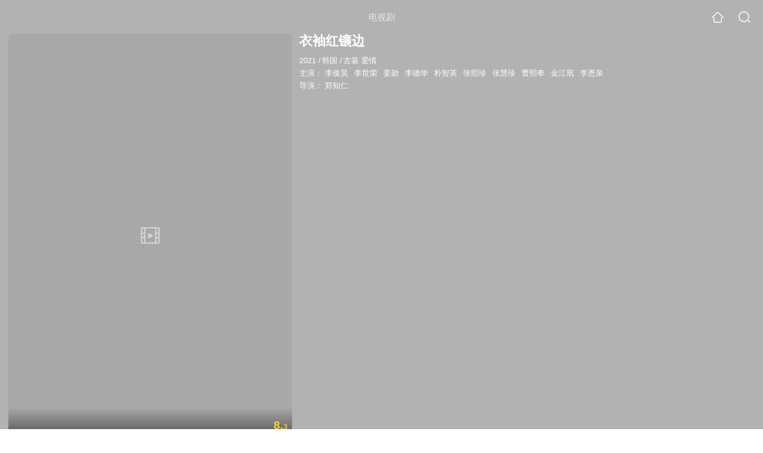

--- FILE ---
content_type: text/html;charset=UTF-8
request_url: https://waptv.sogou.com/teleplay/orswyzlqnrqxsxzxgi4dsmzwbhjmfuhexlwm7yvr34.html?spver=1
body_size: 16785
content:
<!DOCTYPE html><html lang="zh-cn" data-env="production" data-tag="video-wap-20251121141918"><head>
        <title>《衣袖红镶边》全集-电视剧-免费在线观看</title>
        <meta name="title" content="《衣袖红镶边》全集-电视剧-免费在线观看"/>
        <meta name="keywords" content='衣袖红镶边，衣袖红镶边电视剧，衣袖红镶边全集，衣袖红镶边剧情介绍，衣袖红镶边演员表'/>
        <meta name="description" content='电视剧《衣袖红镶边》高清免费在线播放，衣袖红镶边是是由郑知仁导演，由李俊昊，李世荣，姜勋，李德华主演的韩国电视剧，剧情：该剧改编自同名小说，讲述了一个向往过自己...'/><script>window.UIGS_PARA={spver:"1","pagetype":"tiny_teleplay","pageversion":"other","query":"%D2%C2%D0%E4%BA%EC%CF%E2%B1%DF","tinyq":"%D2%C2%D0%E4%BA%EC%CF%E2%B1%DF","realq":"%D2%C2%D0%E4%BA%EC%CF%E2%B1%DF","dockey":"teleplay_728936","introUnfold":"0","hobbyTop5Keys" : "teleplay_559555;teleplay_612375;teleplay_736999;teleplay_730620;teleplay_735691","film_flag": "4","playItemSize":"0","fullFilmSize":"0","abtest":"0"};</script><script>window.qua = ''</script><meta charset="UTF-8"><meta name="viewport" content="width=device-width,minimum-scale=1,maximum-scale=1,user-scalable=no"><meta name="format-detection" content="telephone=no"><meta name="format-detection" content="address=no"><meta itemprop="name"><meta itemprop="image"><meta itemprop="description" name="description"><meta name="reqinfo" content="uuid:ef9edbd3-cc01-4044-9464-5f23214ab5ea, server:11.162.179.114, time:2026-01-19 15:48:24, idc:hd3"><meta name="renderer" content="webkit"><meta name="apple-mobile-web-app-capable" content="yes"><meta http-equiv="X-UA-Compatible" content="IE=edge, chrome=1"><meta http-equiv="cache-control" content="max-age=0"><meta http-equiv="cache-control" content="no-cache"><meta http-equiv="pragma" content="no-cache"><meta http-equiv="expires" content="0"><meta name="format-detection" content="telephone=no"><link type="image/x-icon" href="//dlweb.sogoucdn.com/translate/favicon.ico?v=20180424" rel="icon"><link type="image/x-icon" href="//dlweb.sogoucdn.com/translate/favicon.ico?v=20180424" rel="Shortcut Icon"><link type="image/x-icon" href="//dlweb.sogoucdn.com/translate/favicon.ico?v=20180424" rel="bookmark"><link rel="apple-touch-icon-precomposed" href="//dlweb.sogoucdn.com/logo/images/2018/apple-touch-icon.png"><link rel="preload" href="//dlweb.sogoucdn.com/vs/static/js/vsbundle.3ed018b1.js" as="script" crossorigin="anonymous"><script>var TencentGDT=[],sogou_un=[],__het=Date.now()</script><link rel="preload" href="//search.sogoucdn.com/video/wap/static/js/vendors.e1b2cbb4.js" as="script"><link rel="preload" href="//search.sogoucdn.com/video/wap/static/css/app.ba82c416.css" as="style"><link rel="preload" href="//search.sogoucdn.com/video/wap/static/js/app.bb127627.js" as="script"><link rel="preload" href="//search.sogoucdn.com/video/wap/static/css/14.08e778d1.css" as="style"><link rel="preload" href="//search.sogoucdn.com/video/wap/static/js/teleplayDetail.375859b1.js" as="script"><link rel="preload" href="//search.sogoucdn.com/video/wap/static/css/0.cc712a9f.css" as="style"><link rel="preload" href="//search.sogoucdn.com/video/wap/static/js/common.6e5eb3d5.js" as="script"><link rel="prefetch" href="//search.sogoucdn.com/video/wap/static/css/10.05b9f808.css"><link rel="prefetch" href="//search.sogoucdn.com/video/wap/static/css/11.5fb6ad96.css"><link rel="prefetch" href="//search.sogoucdn.com/video/wap/static/css/12.a0f4c723.css"><link rel="prefetch" href="//search.sogoucdn.com/video/wap/static/css/13.1243316d.css"><link rel="prefetch" href="//search.sogoucdn.com/video/wap/static/css/15.442fde2d.css"><link rel="prefetch" href="//search.sogoucdn.com/video/wap/static/css/16.bba3c5c1.css"><link rel="prefetch" href="//search.sogoucdn.com/video/wap/static/css/18.72927878.css"><link rel="prefetch" href="//search.sogoucdn.com/video/wap/static/css/2.5d2daf07.css"><link rel="prefetch" href="//search.sogoucdn.com/video/wap/static/css/3.76c01cc3.css"><link rel="prefetch" href="//search.sogoucdn.com/video/wap/static/css/4.0781afcc.css"><link rel="prefetch" href="//search.sogoucdn.com/video/wap/static/css/5.3a7f095d.css"><link rel="prefetch" href="//search.sogoucdn.com/video/wap/static/css/7.5f3b6df5.css"><link rel="prefetch" href="//search.sogoucdn.com/video/wap/static/css/8.06219d66.css"><link rel="prefetch" href="//search.sogoucdn.com/video/wap/static/css/9.cc4f85bc.css"><link rel="prefetch" href="//search.sogoucdn.com/video/wap/static/js/18.78ed030b.js"><link rel="prefetch" href="//search.sogoucdn.com/video/wap/static/js/cartoonDetail.38aee880.js"><link rel="prefetch" href="//search.sogoucdn.com/video/wap/static/js/classList.217ce64a.js"><link rel="prefetch" href="//search.sogoucdn.com/video/wap/static/js/home.cd134e63.js"><link rel="prefetch" href="//search.sogoucdn.com/video/wap/static/js/hotsugg.1b923809.js"><link rel="prefetch" href="//search.sogoucdn.com/video/wap/static/js/movieDetail.96ff7d50.js"><link rel="prefetch" href="//search.sogoucdn.com/video/wap/static/js/movieSimpleDetail.91e58367.js"><link rel="prefetch" href="//search.sogoucdn.com/video/wap/static/js/playlist.179a05fc.js"><link rel="prefetch" href="//search.sogoucdn.com/video/wap/static/js/qlist.4718a17a.js"><link rel="prefetch" href="//search.sogoucdn.com/video/wap/static/js/savideo.cb6acd9f.js"><link rel="prefetch" href="//search.sogoucdn.com/video/wap/static/js/search.17a82174.js"><link rel="prefetch" href="//search.sogoucdn.com/video/wap/static/js/starDetail.81aae5a0.js"><link rel="prefetch" href="//search.sogoucdn.com/video/wap/static/js/summary.f18fc252.js"><link rel="prefetch" href="//search.sogoucdn.com/video/wap/static/js/tvshowDetail.14412de0.js"><link rel="prefetch" href="//search.sogoucdn.com/video/wap/static/js/uploader.b47c530a.js"><link rel="stylesheet" href="//search.sogoucdn.com/video/wap/static/css/app.ba82c416.css"><link rel="stylesheet" href="//search.sogoucdn.com/video/wap/static/css/14.08e778d1.css"><link rel="stylesheet" href="//search.sogoucdn.com/video/wap/static/css/0.cc712a9f.css"></head><body>   <div id="videoApp" data-server-rendered="true" class="footer-sticky-wrapper" style="min-height:calc(100% - 105px);padding-bottom:0px;"><div><div class="module dt-top"><div class="dt-top-bg"><img src="https://img02.sogoucdn.com/v2/thumb/resize/w/258/h/360/t/0/retype/ext/auto/q/75?appid=200839&amp;url=http%3A%2F%2Fimg03.sogoucdn.com%2Fapp%2Fa%2F200803%2F7184812ec602a23930b3f92a9b646519"> <div class="mask"></div></div> <div class="dt-wrap"><header class="dt-header"><a uigs="head_back" class="back" style="display:none;"></a> <h1>电视剧</h1> <a href="/?source=node&amp;spver=1" uigs="head_home" class="home"></a> <a href="/hotsugg?spver=1" uigs="head_search" class="search"></a></header> <div class="dt-info-header-wap"><div class="dt-info-img"><div class="default-img"><img src="https://img02.sogoucdn.com/v2/thumb/resize/w/258/h/360/t/0/retype/ext/auto/q/75?appid=200839&amp;url=http%3A%2F%2Fimg03.sogoucdn.com%2Fapp%2Fa%2F200803%2F7184812ec602a23930b3f92a9b646519" alt="衣袖红镶边剧照"></div> <!----> <span class="tag-mark">8.3</span></div> <figure class="dt-info-box"><figcaption>衣袖红镶边</figcaption> <p class="dt-info-tag two-line"><span>2021</span> <em>/</em><span>韩国</span> <em>/</em><span>古装 爱情</span> <!----></p> <p class="dt-info-tag two-line"><span>主演：</span> <!----> <a href="https://m.sogou.com/web/searchList.jsp?keyword=李俊昊&amp;ie=utf8&amp;pid=sogou-waps-4c26774d852f6244" uigs="basic_out">李俊昊</a><em> </em> <a href="https://m.sogou.com/web/searchList.jsp?keyword=李世荣&amp;ie=utf8&amp;pid=sogou-waps-4c26774d852f6244" uigs="basic_out">李世荣</a><em> </em> <a href="https://m.sogou.com/web/searchList.jsp?keyword=姜勋&amp;ie=utf8&amp;pid=sogou-waps-4c26774d852f6244" uigs="basic_out">姜勋</a><em> </em> <a href="https://m.sogou.com/web/searchList.jsp?keyword=李德华&amp;ie=utf8&amp;pid=sogou-waps-4c26774d852f6244" uigs="basic_out">李德华</a><em> </em> <a href="https://m.sogou.com/web/searchList.jsp?keyword=朴智英&amp;ie=utf8&amp;pid=sogou-waps-4c26774d852f6244" uigs="basic_out">朴智英</a><em> </em> <a href="https://m.sogou.com/web/searchList.jsp?keyword=张熙珍&amp;ie=utf8&amp;pid=sogou-waps-4c26774d852f6244" uigs="basic_out">张熙珍</a><em> </em> <a href="https://m.sogou.com/web/searchList.jsp?keyword=张慧珍&amp;ie=utf8&amp;pid=sogou-waps-4c26774d852f6244" uigs="basic_out">张慧珍</a><em> </em> <a href="https://m.sogou.com/web/searchList.jsp?keyword=曹熙奉&amp;ie=utf8&amp;pid=sogou-waps-4c26774d852f6244" uigs="basic_out">曹熙奉</a><em> </em> <a href="https://m.sogou.com/web/searchList.jsp?keyword=金江珉&amp;ie=utf8&amp;pid=sogou-waps-4c26774d852f6244" uigs="basic_out">金江珉</a><em> </em> <a href="https://m.sogou.com/web/searchList.jsp?keyword=李恩泉&amp;ie=utf8&amp;pid=sogou-waps-4c26774d852f6244" uigs="basic_out">李恩泉</a></p> <p class="dt-info-tag two-line"><span>导演：</span> <!----> <a href="https://m.sogou.com/web/searchList.jsp?keyword=郑知仁&amp;ie=utf8&amp;pid=sogou-waps-4c26774d852f6244" uigs="basic_out">郑知仁</a></p> <!----> <!----> <!----> <div class="dt-play-btn"><div class="dt-play-btn"><!----> <!----></div></div> <!----></figure></div> <div class="dt-info-intro fold" style="display:;"><div class="con"><p style="display:;"><em>剧情简介 : </em>该剧改编自同名小说，讲述了一个向往过自己想要的人生的宫女，与将国家立于爱情之上的君王之间悲切的宫廷罗曼史。 当努力想成为圣君的李祘（李俊昊 饰），遇见想要追求自己幸福的宫女成德任（李世荣 饰），两人会给彼此的生活带来什么样的改变呢？ 《衣袖红镶边》的剧名取自宫女的服饰，朝鲜宫女的衣袖，全都是以红色镶边的。剧中男女主角历史原型，是朝鲜第22代王正祖李祘和由宫女成长为内命妇最高品级正一品嫔的宜嫔成氏。
        </p> <!----> <!----></div> <div class="dt-info-intro-more"></div></div></div></div> <!----> <section class="module dt-epitasis"><!----></section> <!----> <section class="module actors"><h3>演职人员</h3> <div class="actors-wrap"><ul class="actors-list"><li><a href="/star?query=%E6%9D%8E%E4%BF%8A%E6%98%8A&amp;spver=1" uigs="actor_%E6%9D%8E%E4%BF%8A%E6%98%8A"><div class="actors-item-img"><img></div> <div class="actors-item-info"><p class="name">李俊昊</p> <p class="role">饰 李祘</p></div></a></li><li><a href="/star?query=%E6%9D%8E%E4%B8%96%E8%8D%A3&amp;spver=1" uigs="actor_%E6%9D%8E%E4%B8%96%E8%8D%A3"><div class="actors-item-img"><img></div> <div class="actors-item-info"><p class="name">李世荣</p> <p class="role">饰 成德林</p></div></a></li><li><a href="/star?query=%E9%87%91%E6%B1%9F%E7%8F%89&amp;spver=1" uigs="actor_%E9%87%91%E6%B1%9F%E7%8F%89"><div class="actors-item-img"><img></div> <div class="actors-item-info"><p class="name">金江珉</p> <p class="role">
                  主演
                </p></div></a></li><li><a href="/star?query=%E5%BE%90%E5%AD%9D%E7%90%B3&amp;spver=1" uigs="actor_%E5%BE%90%E5%AD%9D%E7%90%B3"><div class="actors-item-img"><img></div> <div class="actors-item-info"><p class="name">徐孝琳</p> <p class="role">饰 和缓翁主</p></div></a></li><li><a href="/star?query=%E6%9D%8E%E5%BE%B7%E5%8D%8E&amp;spver=1" uigs="actor_%E6%9D%8E%E5%BE%B7%E5%8D%8E"><div class="actors-item-img"><img></div> <div class="actors-item-info"><p class="name">李德华</p> <p class="role">饰 朝鲜英祖</p></div></a></li><li><a href="/star?query=%E5%BC%A0%E6%85%A7%E7%8F%8D&amp;spver=1" uigs="actor_%E5%BC%A0%E6%85%A7%E7%8F%8D"><div class="actors-item-img"><img></div> <div class="actors-item-info"><p class="name">张慧珍</p> <p class="role">饰 徐尚宫</p></div></a></li><li><a href="/star?query=%E6%9D%8E%E6%95%8F%E8%8A%9D&amp;spver=1" uigs="actor_%E6%9D%8E%E6%95%8F%E8%8A%9D"><div class="actors-item-img"><img></div> <div class="actors-item-info"><p class="name">李敏芝</p> <p class="role">饰 金福妍</p></div></a></li></ul></div></section> <section class="module dt-like"><h3>猜你喜欢</h3> <ul class="dt-detail-like-list"><li><a href="/teleplay/orswyzlqnrqxsxzvgu4tknjvbhfknsgoztbtvopcwxcmrvn4y4.html?spver=1" uigs="tiny_out_hobby_0_p" title="师任堂:光的日记"><div class="dt-detail-like-img"><div class="default-film"><img src="https://img01.sogoucdn.com/v2/thumb/resize/w/258/h/360/t/0/retype/ext/auto/q/75?appid=200839&amp;url=http%3A%2F%2Fimg04.sogoucdn.com%2Fapp%2Fa%2F200803%2Fdd4e5318edb8b8306b03597d11e54748" alt="师任堂:光的日记剧照"></img></div> <span class="tag-mark">6.7</span></div> <p class="dt-like-name">师任堂:光的日记</p></a></li><li><a href="/teleplay/orswyzlqnrqxsxzwgezdgnzvbhgozsvcwoslr2a.html?spver=1" uigs="tiny_out_hobby_1_p" title="天盛长歌"><div class="dt-detail-like-img"><div class="default-film"><img src="https://img03.sogoucdn.com/v2/thumb/resize/w/258/h/360/t/0/retype/ext/auto/q/75?appid=200839&amp;url=http%3A%2F%2Fimg01.sogoucdn.com%2Fapp%2Fa%2F200803%2F8e4e1e804322860e62a8576a10a1c513" alt="天盛长歌剧照"></img></div> <span class="tag-mark">8.1</span></div> <p class="dt-like-name">天盛长歌</p></a></li><li><a href="/teleplay/orswyzlqnrqxsxzxgm3dsojzbhe5bsvt23wnlmf37hd6to5qztyl5z5tue.html?spver=1" uigs="tiny_out_hobby_2_p" title="尚食朱瞻基情话甜剧场"><div class="dt-detail-like-img"><div class="default-film"><img src="https://img03.sogoucdn.com/v2/thumb/resize/w/258/h/360/t/0/retype/ext/auto/q/75?appid=200839&amp;url=http%3A%2F%2Fimg04.sogoucdn.com%2Fapp%2Fa%2F07%2Fa119a166a07840a1a3fd9849834f9f6a" alt="尚食朱瞻基情话甜剧场剧照"></img></div> <span class="tag-mark"></span></div> <p class="dt-like-name">尚食朱瞻基情话甜剧场</p></a></li><li><a href="/teleplay/orswyzlqnrqxsxzxgmydmmrqbhtmzu7pxczq.html?spver=1" uigs="tiny_out_hobby_3_p" title="嫣语赋"><div class="dt-detail-like-img"><div class="default-film"><img src="https://img03.sogoucdn.com/v2/thumb/resize/w/258/h/360/t/0/retype/ext/auto/q/75?appid=200839&amp;url=http%3A%2F%2Fimg03.sogoucdn.com%2Fapp%2Fa%2F200803%2F42977c8e0986654ce4de6f3e9dd647db" alt="嫣语赋剧照"></img></div> <span class="tag-mark">5.7</span></div> <p class="dt-like-name">嫣语赋</p></a></li><li><a href="/teleplay/orswyzlqnrqxsxzxgm2tmojrbg35znvxwde4vqgx2ps7u.html?spver=1" uigs="tiny_out_hobby_4_p" title="奋斗吧世子妃"><div class="dt-detail-like-img"><div class="default-film"><img src="https://img02.sogoucdn.com/v2/thumb/resize/w/258/h/360/t/0/retype/ext/auto/q/75?appid=200839&amp;url=http%3A%2F%2Fimg02.sogoucdn.com%2Fapp%2Fa%2F07%2F9182e6c443f53c36be16a11901d039e5" alt="奋斗吧世子妃剧照"></img></div> <span class="tag-mark"></span></div> <p class="dt-like-name">奋斗吧世子妃</p></a></li><li><a href="/teleplay/orswyzlqnrqxsxzwgq2dcnbzbhb4jvo7z3pl3lq.html?spver=1" uigs="tiny_out_hobby_5_p" title="媚者无疆"><div class="dt-detail-like-img"><div class="default-film"><img src="https://img02.sogoucdn.com/v2/thumb/resize/w/258/h/360/t/0/retype/ext/auto/q/75?appid=200839&amp;url=http%3A%2F%2Fimg04.sogoucdn.com%2Fapp%2Fa%2F07%2Fe8c9a470b00dd6a44ca15826ee154b10" alt="媚者无疆剧照"></img></div> <span class="tag-mark">7.0</span></div> <p class="dt-like-name">媚者无疆</p></a></li><li><a href="/teleplay/orswyzlqnrqxsxzshe2tgcoo4ta5ntpcwsvq.html?spver=1" uigs="tiny_out_hobby_6_p" title="武林外传"><div class="dt-detail-like-img"><div class="default-film"><img src="https://img03.sogoucdn.com/v2/thumb/resize/w/258/h/360/t/0/retype/ext/auto/q/75?appid=200839&amp;url=http%3A%2F%2Fimg02.sogoucdn.com%2Fapp%2Fa%2F07%2F68cc6c9f836ab76fce1dbb9a84e05d44" alt="武林外传剧照"></img></div> <span class="tag-mark">9.6</span></div> <p class="dt-like-name">武林外传</p></a></li><li><a href="/teleplay/orswyzlqnrqxsxzxgm2teojrbhnkjtpvwxclh2hf7i.html?spver=1" uigs="tiny_out_hobby_7_p" title="冥王的宠妃"><div class="dt-detail-like-img"><div class="default-film"><img src="https://img03.sogoucdn.com/v2/thumb/resize/w/258/h/360/t/0/retype/ext/auto/q/75?appid=200839&amp;url=http%3A%2F%2Fimg02.sogoucdn.com%2Fapp%2Fa%2F07%2F0c4d571e7ee7b6a1a9b1a16ff2591951" alt="冥王的宠妃剧照"></img></div> <span class="tag-mark"></span></div> <p class="dt-like-name">冥王的宠妃</p></a></li><li><a href="/teleplay/orswyzlqnrqxsxzwgy2damjxbg7prsway6t334fv3ljlxpf6.html?spver=1" uigs="tiny_out_hobby_8_p" title="绝世千金第一季"><div class="dt-detail-like-img"><div class="default-film"><img src="https://img01.sogoucdn.com/v2/thumb/resize/w/258/h/360/t/0/retype/ext/auto/q/75?appid=200839&amp;url=https%3A%2F%2Fimg03.sogoucdn.com%2Fapp%2Fa%2F07%2F810ba8d4a2a284456afca96c126eff92" alt="绝世千金第一季剧照"></img></div> <span class="tag-mark">5.4</span></div> <p class="dt-like-name">绝世千金第一季</p></a></li></ul><ul class="dt-detail-like-list"><li><a href="/teleplay/orswyzlqnrqxsxzxgaytcnjwbha7bqnh.html?spver=1" uigs="tiny_out_hobby_9_p" title="琉璃"><div class="dt-detail-like-img"><div class="default-film"><img src="https://img03.sogoucdn.com/v2/thumb/resize/w/258/h/360/t/0/retype/ext/auto/q/75?appid=200839&amp;url=http%3A%2F%2Fimg01.sogoucdn.com%2Fapp%2Fa%2F07%2F786edcdf742b3670ef7b48747eb15ec4" alt="琉璃剧照"></img></div> <span class="tag-mark"></span></div> <p class="dt-like-name">琉璃</p></a></li><li><a href="/teleplay/orswyzlqnrqxsxzwgu2tenbxbhd5pmfowxcnfzog527p2.html?spver=1" uigs="tiny_out_hobby_10_p" title="亲爱的义祁君"><div class="dt-detail-like-img"><div class="default-film"><img src="https://img03.sogoucdn.com/v2/thumb/resize/w/258/h/360/t/0/retype/ext/auto/q/75?appid=200839&amp;url=http%3A%2F%2Fimg03.sogoucdn.com%2Fapp%2Fa%2F200803%2F20ede41b7ccaec020568ff78acb7c6fa" alt="亲爱的义祁君剧照"></img></div> <span class="tag-mark">4.6</span></div> <p class="dt-like-name">亲爱的义祁君</p></a></li><li><a href="/teleplay/orswyzlqnrqxsxzugyydeobybhamlz7qwdyq.html?spver=1" uigs="tiny_out_hobby_11_p" title="琅琊榜"><div class="dt-detail-like-img"><div class="default-film"><img src="https://img01.sogoucdn.com/v2/thumb/resize/w/258/h/360/t/0/retype/ext/auto/q/75?appid=200839&amp;url=http%3A%2F%2Fimg02.sogoucdn.com%2Fapp%2Fa%2F07%2Fd7e498068b1409e11c4a03c8d5a15593" alt="琅琊榜剧照"></img></div> <span class="tag-mark">9.4</span></div> <p class="dt-like-name">琅琊榜</p></a></li><li><a href="/teleplay/orswyzlqnrqxsxzxgm3dgnrrbg42xv6tw3alh2gn3663hrw6.html?spver=1" uigs="tiny_out_hobby_12_p" title="公子独宠瓦匠妻"><div class="dt-detail-like-img"><div class="default-film"><img src="https://img01.sogoucdn.com/v2/thumb/resize/w/258/h/360/t/0/retype/ext/auto/q/75?appid=200839&amp;url=http%3A%2F%2Fimg02.sogoucdn.com%2Fapp%2Fa%2F07%2Fdcb810f26ad0c46b91971f74ed90d526" alt="公子独宠瓦匠妻剧照"></img></div> <span class="tag-mark"></span></div> <p class="dt-like-name">公子独宠瓦匠妻</p></a></li><li><a href="/teleplay/orswyzlqnrqxsxzxgm3timzzbhh4tox4ytx5puy.html?spver=1" uigs="tiny_out_hobby_13_p" title="仙狐娘子"><div class="dt-detail-like-img"><div class="default-film"><img src="https://img01.sogoucdn.com/v2/thumb/resize/w/258/h/360/t/0/retype/ext/auto/q/75?appid=200839&amp;url=http%3A%2F%2Fimg04.sogoucdn.com%2Fapp%2Fa%2F07%2F9bf41b6b49b503d154cce478882b4405" alt="仙狐娘子剧照"></img></div> <span class="tag-mark"></span></div> <p class="dt-like-name">仙狐娘子</p></a></li><li><a href="/teleplay/orswyzlqnrqxsxzxgm3teobvbg36prxqxpflhry.html?spver=1" uigs="tiny_out_hobby_14_p" title="风起皇城"><div class="dt-detail-like-img"><div class="default-film"><img src="https://img01.sogoucdn.com/v2/thumb/resize/w/258/h/360/t/0/retype/ext/auto/q/75?appid=200839&amp;url=http%3A%2F%2Fimg04.sogoucdn.com%2Fapp%2Fa%2F07%2Fd0617c0ae5e6c6b6c11772613b52b579" alt="风起皇城剧照"></img></div> <span class="tag-mark"></span></div> <p class="dt-like-name">风起皇城</p></a></li><li><a href="/teleplay/orswyzlqnrqxsxzxgeydsmrsbhhnfpwnzld5lyvq4pc25v6t.html?spver=1" uigs="tiny_out_hobby_15_p" title="我就是这般女子"><div class="dt-detail-like-img"><div class="default-film"><img src="https://img01.sogoucdn.com/v2/thumb/resize/w/258/h/360/t/0/retype/ext/auto/q/75?appid=200839&amp;url=http%3A%2F%2Fimg01.sogoucdn.com%2Fapp%2Fa%2F07%2Fb74a1974b5046d25fb125d1bc49ae784" alt="我就是这般女子剧照"></img></div> <span class="tag-mark"></span></div> <p class="dt-like-name">我就是这般女子</p></a></li><li><a href="/teleplay/orswyzlqnrqxsxzxgi4tgmzqbhk6fohwzhm47qgt2c26hqhe.html?spver=1" uigs="tiny_out_hobby_16_p" title="这个少侠有点冷"><div class="dt-detail-like-img"><div class="default-film"><img src="https://img01.sogoucdn.com/v2/thumb/resize/w/258/h/360/t/0/retype/ext/auto/q/75?appid=200839&amp;url=http%3A%2F%2Fimg04.sogoucdn.com%2Fapp%2Fa%2F07%2Fe77a51951c60483cc08af8db5ebd9389" alt="这个少侠有点冷剧照"></img></div> <span class="tag-mark"></span></div> <p class="dt-like-name">这个少侠有点冷</p></a></li><li><a href="/teleplay/orswyzlqnrqxsxzwgyztaojtbgynpn5c.html?spver=1" uigs="tiny_out_hobby_17_p" title="白发"><div class="dt-detail-like-img"><div class="default-film"><img src="https://img02.sogoucdn.com/v2/thumb/resize/w/258/h/360/t/0/retype/ext/auto/q/75?appid=200839&amp;url=http%3A%2F%2Fimg04.sogoucdn.com%2Fapp%2Fa%2F07%2F06e2f38a287ca187669b079f91e60700" alt="白发剧照"></img></div> <span class="tag-mark">5.7</span></div> <p class="dt-like-name">白发</p></a></li></ul><ul class="dt-detail-like-list"><li><a href="/teleplay/orswyzlqnrqxsxzwhaydmnrrbhjlxuvz2dbmj3y.html?spver=1" uigs="tiny_out_hobby_18_p" title="一夜新娘"><div class="dt-detail-like-img"><div class="default-film"><img src="https://img02.sogoucdn.com/v2/thumb/resize/w/258/h/360/t/0/retype/ext/auto/q/75?appid=200839&amp;url=http%3A%2F%2Fimg04.sogoucdn.com%2Fapp%2Fa%2F200803%2Fa7a7102984a28c8d2899826b5878849c" alt="一夜新娘剧照"></img></div> <span class="tag-mark">5.7</span></div> <p class="dt-like-name">一夜新娘</p></a></li><li><a href="/teleplay/orswyzlqnrqxsxztgqztocom5ta7vmglwk73xrwi2w52vmhg.html?spver=1" uigs="tiny_out_hobby_19_p" title="天龙八部黄日华版"><div class="dt-detail-like-img"><div class="default-film"><img src="https://img03.sogoucdn.com/v2/thumb/resize/w/258/h/360/t/0/retype/ext/auto/q/75?appid=200839&amp;url=http%3A%2F%2Fimg01.sogoucdn.com%2Fapp%2Fa%2F100520052%2Fbca5fc31ba94b12b80fe173798dd1975" alt="天龙八部黄日华版剧照"></img></div> <span class="tag-mark">9.1</span></div> <p class="dt-like-name">天龙八部黄日华版</p></a></li><li><a href="/teleplay/orswyzlqnrqxsxzyheyatsprwxy47qgcyk44lthmydllbzq.html?spver=1" uigs="tiny_out_hobby_20_p" title="神雕侠侣古天乐版"><div class="dt-detail-like-img"><div class="default-film"><img src="https://img02.sogoucdn.com/v2/thumb/resize/w/258/h/360/t/0/retype/ext/auto/q/75?appid=200839&amp;url=http%3A%2F%2Fimg04.sogoucdn.com%2Fapp%2Fa%2F100520052%2Fbff858940b8298cc8715dec99e451621" alt="神雕侠侣古天乐版剧照"></img></div> <span class="tag-mark">9.2</span></div> <p class="dt-like-name">神雕侠侣古天乐版</p></a></li><li><a href="/teleplay/orswyzlqnrqxsxzwgiyatoxmyks4htryg6yom.html?spver=1" uigs="tiny_out_hobby_21_p" title="红楼梦87版"><div class="dt-detail-like-img"><div class="default-film"><img src="https://img04.sogoucdn.com/v2/thumb/resize/w/258/h/360/t/0/retype/ext/auto/q/75?appid=200839&amp;url=http%3A%2F%2Fimg02.sogoucdn.com%2Fapp%2Fa%2F100520052%2F465d6304e5ed35923e92b0c92b04f650" alt="红楼梦87版剧照"></img></div> <span class="tag-mark">9.7</span></div> <p class="dt-like-name">红楼梦87版</p></a></li><li><a href="/teleplay/orswyzlqnrqxsxzwgmytcmjrbg2phs6oxgwljsq.html?spver=1" uigs="tiny_out_hobby_22_p" title="大宋宫词"><div class="dt-detail-like-img"><div class="default-film"><img src="https://img04.sogoucdn.com/v2/thumb/resize/w/258/h/360/t/0/retype/ext/auto/q/75?appid=200839&amp;url=http%3A%2F%2Fimg01.sogoucdn.com%2Fapp%2Fa%2F200803%2Faf2021be978ee8fee095bb7f5c5c0397" alt="大宋宫词剧照"></img></div> <span class="tag-mark">3.8</span></div> <p class="dt-like-name">大宋宫词</p></a></li><li><a href="/teleplay/orswyzlqnrqxsxzwhazdsnjxbhi6bvggzsua.html?spver=1" uigs="tiny_out_hobby_23_p" title="燕云台"><div class="dt-detail-like-img"><div class="default-film"><img src="https://img03.sogoucdn.com/v2/thumb/resize/w/258/h/360/t/0/retype/ext/auto/q/75?appid=200839&amp;url=https%3A%2F%2Fimg02.sogoucdn.com%2Fapp%2Fa%2F07%2F9b07b03c87828609ff3eb97b54ca41d3" alt="燕云台剧照"></img></div> <span class="tag-mark">4.4</span></div> <p class="dt-like-name">燕云台</p></a></li><li><a href="/teleplay/orswyzlqnrqxsxzwha2dqojvbhe5trhk2phnnlwsxo2opt7azo6a.html?spver=1" uigs="tiny_out_hobby_24_p" title="少年游之一寸相思"><div class="dt-detail-like-img"><div class="default-film"><img src="https://img04.sogoucdn.com/v2/thumb/resize/w/258/h/360/t/0/retype/ext/auto/q/75?appid=200839&amp;url=http%3A%2F%2Fimg01.sogoucdn.com%2Fapp%2Fa%2F200803%2F459c87310e302ee3c582b33aa2e4e88a" alt="少年游之一寸相思剧照"></img></div> <span class="tag-mark">7.9</span></div> <p class="dt-like-name">少年游之一寸相思</p></a></li><li><a href="/teleplay/orswyzlqnrqxsxzwgq4tmojtbhi2tu5fyhwnn5y.html?spver=1" uigs="tiny_out_hobby_25_p" title="雪鹰领主"><div class="dt-detail-like-img"><div class="default-film"><img src="https://img03.sogoucdn.com/v2/thumb/resize/w/258/h/360/t/0/retype/ext/auto/q/75?appid=200839&amp;url=http%3A%2F%2Fimg02.sogoucdn.com%2Fapp%2Fa%2F200803%2Fac1b98e91fec04fc14b2a7b6a9644afe" alt="雪鹰领主剧照"></img></div> <span class="tag-mark">4.7</span></div> <p class="dt-like-name">雪鹰领主</p></a></li><li><a href="/teleplay/orswyzlqnrqxsxzwhazdqmjtbh27vvxjw7zmrsy.html?spver=1" uigs="tiny_out_hobby_26_p" title="斛珠夫人"><div class="dt-detail-like-img"><div class="default-film"><img src="https://img04.sogoucdn.com/v2/thumb/resize/w/258/h/360/t/0/retype/ext/auto/q/75?appid=200839&amp;url=http%3A%2F%2Fimg04.sogoucdn.com%2Fapp%2Fa%2F200803%2F16cdbdeb596b56902a10770cea579117" alt="斛珠夫人剧照"></img></div> <span class="tag-mark">4.8</span></div> <p class="dt-like-name">斛珠夫人</p></a></li></ul><ul class="dt-detail-like-list"><li><a href="/teleplay/orswyzlqnrqxsxzwguytinrtbhhnfvg2wtz4b3olyk23dm7iz3xq.html?spver=1" uigs="tiny_out_hobby_27_p" title="我在大理寺当宠物"><div class="dt-detail-like-img"><div class="default-film"><img src="https://img03.sogoucdn.com/v2/thumb/resize/w/258/h/360/t/0/retype/ext/auto/q/75?appid=200839&amp;url=http%3A%2F%2Fimg02.sogoucdn.com%2Fapp%2Fa%2F200803%2Fa33b8f26623af7c5169ed0a1dda499b9" alt="我在大理寺当宠物剧照"></img></div> <span class="tag-mark">5.7</span></div> <p class="dt-like-name">我在大理寺当宠物</p></a></li><li><a href="/teleplay/orswyzlqnrqxsxzxgezdcojqbheopq6oyhxa.html?spver=1" uigs="tiny_out_hobby_28_p" title="如梦令"><div class="dt-detail-like-img"><div class="default-film"><img src="https://img03.sogoucdn.com/v2/thumb/resize/w/258/h/360/t/0/retype/ext/auto/q/75?appid=200839&amp;url=http%3A%2F%2Fimg03.sogoucdn.com%2Fapp%2Fa%2F07%2Fbbf68c61908ca66a0e324010582308bd" alt="如梦令剧照"></img></div> <span class="tag-mark"></span></div> <p class="dt-like-name">如梦令</p></a></li><li><a href="/teleplay/orswyzlqnrqxsxzxgizdmmbwbhf2xswawpuol6vv3lep3pf6.html?spver=1" uigs="tiny_out_hobby_29_p" title="双世宠妃第三季"><div class="dt-detail-like-img"><div class="default-film"><img src="https://img01.sogoucdn.com/v2/thumb/resize/w/258/h/360/t/0/retype/ext/auto/q/75?appid=200839&amp;url=http%3A%2F%2Fimg03.sogoucdn.com%2Fapp%2Fa%2F07%2F1d6ae8e9a641aa0ae46c21bafb53cadc" alt="双世宠妃第三季剧照"></img></div> <span class="tag-mark"></span></div> <p class="dt-like-name">双世宠妃第三季</p></a></li><li><a href="/teleplay/orswyzlqnrqxsxztgaztscoqykynprhp27j3jk6g4y.html?spver=1" uigs="tiny_out_hobby_30_p" title="新白娘子传奇"><div class="dt-detail-like-img"><div class="default-film"><img src="https://img02.sogoucdn.com/v2/thumb/resize/w/258/h/360/t/0/retype/ext/auto/q/75?appid=200839&amp;url=http%3A%2F%2Fimg04.sogoucdn.com%2Fapp%2Fa%2F07%2F59c84a58f0fa5ba7817be9ad6748e058" alt="新白娘子传奇剧照"></img></div> <span class="tag-mark">9.1</span></div> <p class="dt-like-name">新白娘子传奇</p></a></li><li><a href="/teleplay/orswyzlqnrqxsxzxgm2dinrtbhd6hswa2h66l6q.html?spver=1" uigs="tiny_out_hobby_31_p" title="倾世妖妃"><div class="dt-detail-like-img"><div class="default-film"><img src="https://img02.sogoucdn.com/v2/thumb/resize/w/258/h/360/t/0/retype/ext/auto/q/75?appid=200839&amp;url=http%3A%2F%2Fimg02.sogoucdn.com%2Fapp%2Fa%2F07%2F706f8f48e1fafb9ab9e5b4cd86e4b7f0" alt="倾世妖妃剧照"></img></div> <span class="tag-mark"></span></div> <p class="dt-like-name">倾世妖妃</p></a></li><li><a href="/teleplay/orswyzlqnrqxsxzwhaztaobvbg2kxtwf23illrftylolpxfx.html?spver=1" uigs="tiny_out_hobby_32_p" title="传闻中的陈芊芊"><div class="dt-detail-like-img"><div class="default-film"><img src="https://img02.sogoucdn.com/v2/thumb/resize/w/258/h/360/t/0/retype/ext/auto/q/75?appid=200839&amp;url=https%3A%2F%2Fimg01.sogoucdn.com%2Fapp%2Fa%2F07%2F7231c4bd51d7ea0a6d952e20f42f97b9" alt="传闻中的陈芊芊剧照"></img></div> <span class="tag-mark">7.3</span></div> <p class="dt-like-name">传闻中的陈芊芊</p></a></li><li><a href="/teleplay/orswyzlqnrqxsxzxgeytcnbybg67lugezpdnh4i.html?spver=1" uigs="tiny_out_hobby_33_p" title="锦心似玉"><div class="dt-detail-like-img"><div class="default-film"><img src="https://img04.sogoucdn.com/v2/thumb/resize/w/258/h/360/t/0/retype/ext/auto/q/75?appid=200839&amp;url=http%3A%2F%2Fimg02.sogoucdn.com%2Fapp%2Fa%2F200803%2F876fca63e690e5c2d2fe2285a13d2d77" alt="锦心似玉剧照"></img></div> <span class="tag-mark">5.6</span></div> <p class="dt-like-name">锦心似玉</p></a></li><li><a href="/teleplay/orswyzlqnrqxsxzwgq2tonrtbhikdrnoxoulfo6g7i.html?spver=1" uigs="tiny_out_hobby_34_p" title="小女花不弃"><div class="dt-detail-like-img"><div class="default-film"><img src="https://img01.sogoucdn.com/v2/thumb/resize/w/258/h/360/t/0/retype/ext/auto/q/75?appid=200839&amp;url=http%3A%2F%2Fimg01.sogoucdn.com%2Fapp%2Fa%2F200803%2F9f57b6b10589a5506dfb44e06c37cf1e" alt="小女花不弃剧照"></img></div> <span class="tag-mark">5.6</span></div> <p class="dt-like-name">小女花不弃</p></a></li><li><a href="/teleplay/orswyzlqnrqxsxzsgu4decojz62o3o5ixxhlzxvw2tams.html?spver=1" uigs="tiny_out_hobby_35_p" title="上错花轿嫁对郎"><div class="dt-detail-like-img"><div class="default-film"><img src="https://img04.sogoucdn.com/v2/thumb/resize/w/258/h/360/t/0/retype/ext/auto/q/75?appid=200839&amp;url=http%3A%2F%2Fimg01.sogoucdn.com%2Fapp%2Fa%2F100520052%2F793ffecc1ffa6d6290f7b49ddb842949" alt="上错花轿嫁对郎剧照"></img></div> <span class="tag-mark">8.7</span></div> <p class="dt-like-name">上错花轿嫁对郎</p></a></li></ul><ul class="dt-detail-like-list"><li><a href="/teleplay/orswyzlqnrqxsxzwhaztambtbhemrunkzhy4zpi.html?spver=1" uigs="tiny_out_hobby_36_p" title="热血神探"><div class="dt-detail-like-img"><div class="default-film"><img src="https://img02.sogoucdn.com/v2/thumb/resize/w/258/h/360/t/0/retype/ext/auto/q/75?appid=200839&amp;url=http%3A%2F%2Fimg04.sogoucdn.com%2Fapp%2Fa%2F200803%2F7609b614f0ab4732dc9fa4252c5565e4" alt="热血神探剧照"></img></div> <span class="tag-mark">3.0</span></div> <p class="dt-like-name">热血神探</p></a></li><li><a href="/teleplay/orswyzlqnrqxsxzxgmzdcojybha3lqnv2cq3h6ge54.html?spver=1" uigs="tiny_out_hobby_37_p" title="恋恋小厨娘"><div class="dt-detail-like-img"><div class="default-film"><img src="https://img03.sogoucdn.com/v2/thumb/resize/w/258/h/360/t/0/retype/ext/auto/q/75?appid=200839&amp;url=http%3A%2F%2Fimg02.sogoucdn.com%2Fapp%2Fa%2F07%2Fc9f9b3332452cf66eb39498502df3ee4" alt="恋恋小厨娘剧照"></img></div> <span class="tag-mark"></span></div> <p class="dt-like-name">恋恋小厨娘</p></a></li><li><a href="/teleplay/orswyzlqnrqxsxzxga3dinbybhbltnvgxtd5lrosxpe33mhg.html?spver=1" uigs="tiny_out_hobby_38_p" title="鹿鼎记张一山版"><div class="dt-detail-like-img"><div class="default-film"><img src="https://img03.sogoucdn.com/v2/thumb/resize/w/258/h/360/t/0/retype/ext/auto/q/75?appid=200839&amp;url=https%3A%2F%2Fimg02.sogoucdn.com%2Fapp%2Fa%2F07%2F351c630b5f29a9bc22e938e914dc9380" alt="鹿鼎记张一山版剧照"></img></div> <span class="tag-mark"></span></div> <p class="dt-like-name">鹿鼎记张一山版</p></a></li><li><a href="/teleplay/orswyzlqnrqxsxzxgezdgnbybhhnfnoewpum536j3g62xpx4.html?spver=1" uigs="tiny_out_hobby_39_p" title="我的宠物少将军"><div class="dt-detail-like-img"><div class="default-film"><img src="https://img04.sogoucdn.com/v2/thumb/resize/w/258/h/360/t/0/retype/ext/auto/q/75?appid=200839&amp;url=http%3A%2F%2Fimg01.sogoucdn.com%2Fapp%2Fa%2F07%2F938f1f84424192aa81e3da17b4ed4e57" alt="我的宠物少将军剧照"></img></div> <span class="tag-mark"></span></div> <p class="dt-like-name">我的宠物少将军</p></a></li><li><a href="/teleplay/orswyzlqnrqxsxzwgq3tanzxbhc3ni5bz3jllrf3zk25xmo5z7bllwwsxo6l4.html?spver=1" uigs="tiny_out_hobby_40_p" title="哦！我的皇帝陛下第一季"><div class="dt-detail-like-img"><div class="default-film"><img src="https://img01.sogoucdn.com/v2/thumb/resize/w/258/h/360/t/0/retype/ext/auto/q/75?appid=200839&amp;url=http%3A%2F%2Fimg02.sogoucdn.com%2Fapp%2Fa%2F07%2Fc20bd4d6c6fd265d00d600144b67bc28" alt="哦！我的皇帝陛下第一季剧照"></img></div> <span class="tag-mark">5.1</span></div> <p class="dt-like-name">哦！我的皇帝陛下第一季</p></a></li><li><a href="/teleplay/orswyzlqnrqxsxzxgi3tqojsbhs7vuvkwp3lzxq.html?spver=1" uigs="tiny_out_hobby_41_p" title="妃要出嫁"><div class="dt-detail-like-img"><div class="default-film"><img src="https://img04.sogoucdn.com/v2/thumb/resize/w/258/h/360/t/0/retype/ext/auto/q/75?appid=200839&amp;url=http%3A%2F%2Fimg03.sogoucdn.com%2Fapp%2Fa%2F07%2Fd49bac4893974f091ae7c8a63c609b33" alt="妃要出嫁剧照"></img></div> <span class="tag-mark"></span></div> <p class="dt-like-name">妃要出嫁</p></a></li><li><a href="/teleplay/orswyzlqnrqxsxzwguztqmjzbhgmnv5j.html?spver=1" uigs="tiny_out_hobby_42_p" title="唐砖"><div class="dt-detail-like-img"><div class="default-film"><img src="https://img03.sogoucdn.com/v2/thumb/resize/w/258/h/360/t/0/retype/ext/auto/q/75?appid=200839&amp;url=http%3A%2F%2Fimg04.sogoucdn.com%2Fapp%2Fa%2F07%2Fa8f64f49b7843f47da78b600b6606cd3" alt="唐砖剧照"></img></div> <span class="tag-mark">5.1</span></div> <p class="dt-like-name">唐砖</p></a></li><li><a href="/teleplay/orswyzlqnrqxsxzxgm3dimjvbgzlxswhxw74nxwky62mzp6n.html?spver=1" uigs="tiny_out_hobby_43_p" title="不是娇妻是刺客"><div class="dt-detail-like-img"><div class="default-film"><img src="https://img03.sogoucdn.com/v2/thumb/resize/w/258/h/360/t/0/retype/ext/auto/q/75?appid=200839&amp;url=http%3A%2F%2Fimg04.sogoucdn.com%2Fapp%2Fa%2F07%2Fff07ecb2322c0c70652d7fcba2b0d786" alt="不是娇妻是刺客剧照"></img></div> <span class="tag-mark"></span></div> <p class="dt-like-name">不是娇妻是刺客</p></a></li><li><a href="/teleplay/orswyzlqnrqxsxzxgm3tcmbxbgyn3toqyhf3j46pya.html?spver=1" uigs="tiny_out_hobby_44_p" title="拜托了大侠"><div class="dt-detail-like-img"><div class="default-film"><img src="https://img02.sogoucdn.com/v2/thumb/resize/w/258/h/360/t/0/retype/ext/auto/q/75?appid=200839&amp;url=http%3A%2F%2Fimg02.sogoucdn.com%2Fapp%2Fa%2F07%2F43176eaeae19ac0d4ee081f36c188f4b" alt="拜托了大侠剧照"></img></div> <span class="tag-mark"></span></div> <p class="dt-like-name">拜托了大侠</p></a></li></ul><ul class="dt-detail-like-list"><li><a href="/teleplay/orswyzlqnrqxsxzwgq3dcmbvbhf2xswawpuol6rawxnln7v4xy.html?spver=1" uigs="tiny_out_hobby_45_p" title="双世宠妃 第二季"><div class="dt-detail-like-img"><div class="default-film"><img src="https://img02.sogoucdn.com/v2/thumb/resize/w/258/h/360/t/0/retype/ext/auto/q/75?appid=200839&amp;url=https%3A%2F%2Fimg03.sogoucdn.com%2Fapp%2Fa%2F07%2Fed68383a023180d2edff97058d201520" alt="双世宠妃 第二季剧照"></img></div> <span class="tag-mark">6.2</span></div> <p class="dt-like-name">双世宠妃 第二季</p></a></li><li><a href="/teleplay/orswyzlqnrqxsxzwg4ytsmztbhklrtwszdt5br567xeopvgc.html?spver=1" uigs="tiny_out_hobby_46_p" title="愿我如星君如月"><div class="dt-detail-like-img"><div class="default-film"><img src="https://img04.sogoucdn.com/v2/thumb/resize/w/258/h/360/t/0/retype/ext/auto/q/75?appid=200839&amp;url=http%3A%2F%2Fimg03.sogoucdn.com%2Fapp%2Fa%2F200803%2F2254fa7b8af6fd63be41f3724aca9392" alt="愿我如星君如月剧照"></img></div> <span class="tag-mark">5.8</span></div> <p class="dt-like-name">愿我如星君如月</p></a></li><li><a href="/teleplay/orswyzlqnrqxsxzwgy4danbvbha3lqnvxww3v7q.html?spver=1" uigs="tiny_out_hobby_47_p" title="恋恋江湖"><div class="dt-detail-like-img"><div class="default-film"><img src="https://img03.sogoucdn.com/v2/thumb/resize/w/258/h/360/t/0/retype/ext/auto/q/75?appid=200839&amp;url=http%3A%2F%2Fimg04.sogoucdn.com%2Fapp%2Fa%2F07%2F19b4e9f8416a361dfd7ce0678939ff51" alt="恋恋江湖剧照"></img></div> <span class="tag-mark">6.2</span></div> <p class="dt-like-name">恋恋江湖</p></a></li><li><a href="/teleplay/orswyzlqnrqxsxzxgiztamrqbhe7vsp2zlamvqgdydemxooh.html?spver=1" uigs="tiny_out_hobby_48_p" title="生生世世美人骨"><div class="dt-detail-like-img"><div class="default-film"><img src="https://img01.sogoucdn.com/v2/thumb/resize/w/258/h/360/t/0/retype/ext/auto/q/75?appid=200839&amp;url=http%3A%2F%2Fimg03.sogoucdn.com%2Fapp%2Fa%2F07%2F9d86f7166339841150375dbf37a274f6" alt="生生世世美人骨剧照"></img></div> <span class="tag-mark"></span></div> <p class="dt-like-name">生生世世美人骨</p></a></li><li><a href="/teleplay/orswyzlqnrqxsxzwg4ztgnbxbg367opjzpcmvmny5a.html?spver=1" uigs="tiny_out_hobby_49_p" title="凤归四时歌"><div class="dt-detail-like-img"><div class="default-film"><img src="https://img03.sogoucdn.com/v2/thumb/resize/w/258/h/360/t/0/retype/ext/auto/q/75?appid=200839&amp;url=http%3A%2F%2Fimg02.sogoucdn.com%2Fapp%2Fa%2F200803%2Fcd94c639202bf9ec0c6eef2ac6e2a39b" alt="凤归四时歌剧照"></img></div> <span class="tag-mark">3.7</span></div> <p class="dt-like-name">凤归四时歌</p></a></li><li><a href="/teleplay/orswyzlqnrqxsxzxga2tqnzsbhd5pmfowxcm5yoq2y.html?spver=1" uigs="tiny_out_hobby_50_p" title="亲爱的吾兄"><div class="dt-detail-like-img"><div class="default-film"><img src="https://img02.sogoucdn.com/v2/thumb/resize/w/258/h/360/t/0/retype/ext/auto/q/75?appid=200839&amp;url=http%3A%2F%2Fimg04.sogoucdn.com%2Fapp%2Fa%2F200803%2F6b0bb8263248d06e4d7d71825e212af0" alt="亲爱的吾兄剧照"></img></div> <span class="tag-mark">5.3</span></div> <p class="dt-like-name">亲爱的吾兄</p></a></li><li><a href="/teleplay/orswyzlqnrqxsxzug43dcnrrbhknvugextsa.html?spver=1" uigs="tiny_out_hobby_51_p" title="在心间"><div class="dt-detail-like-img"><div class="default-film"><img src="https://img01.sogoucdn.com/v2/thumb/resize/w/258/h/360/t/0/retype/ext/auto/q/75?appid=200839&amp;url=http%3A%2F%2Fimg03.sogoucdn.com%2Fapp%2Fa%2F07%2F44fe111fd51cb396e72f5d88920551a3" alt="在心间剧照"></img></div> <span class="tag-mark">7.6</span></div> <p class="dt-like-name">在心间</p></a></li><li><a href="/teleplay/orswyzlqnrqxsxzvha4tonjzbgz2jt7azlma.html?spver=1" uigs="tiny_out_hobby_52_p" title="长相守"><div class="dt-detail-like-img"><div class="default-film"><img src="https://img03.sogoucdn.com/v2/thumb/resize/w/258/h/360/t/0/retype/ext/auto/q/75?appid=200839&amp;url=https%3A%2F%2Fimg01.sogoucdn.com%2Fapp%2Fa%2F07%2Ff41792ecf5e46911b23cbb9f3aa17898" alt="长相守剧照"></img></div> <span class="tag-mark">4.0</span></div> <p class="dt-like-name">长相守</p></a></li><li><a href="/teleplay/orswyzlqnrqxsxzwhe4dinbsbhg3lugexow4vjq.html?spver=1" uigs="tiny_out_hobby_53_p" title="偷心画师"><div class="dt-detail-like-img"><div class="default-film"><img src="https://img01.sogoucdn.com/v2/thumb/resize/w/258/h/360/t/0/retype/ext/auto/q/75?appid=200839&amp;url=http%3A%2F%2Fimg03.sogoucdn.com%2Fapp%2Fa%2F200803%2Ffe55c975d92eed0d168ab68f2871be87" alt="偷心画师剧照"></img></div> <span class="tag-mark">5.9</span></div> <p class="dt-like-name">偷心画师</p></a></li></ul><ul class="dt-detail-like-list"></ul></section> <div class="dt-gotop" style="display:none;"><div class="dt-gotop-arrow"></div></div> <!----> <div class="observe-module" style="display:none;"><!--tiny--></div></div> <div class="wap-footer"><div style="width: 1px; height: 1px"></div></div></div><script>window.__INITIAL_STATE__={"route":{"name":"teleplay","path":"\u002Fteleplay\u002Forswyzlqnrqxsxzxgi4dsmzwbhjmfuhexlwm7yvr34.html","hash":"","query":{"spver":"1"},"params":{"key":"orswyzlqnrqxsxzxgi4dsmzwbhjmfuhexlwm7yvr34.html"},"fullPath":"\u002Fteleplay\u002Forswyzlqnrqxsxzxgi4dsmzwbhjmfuhexlwm7yvr34.html?spver=1","meta":{"mtype":"detail"},"from":{"name":null,"path":"\u002F","hash":"","query":{},"params":{},"fullPath":"\u002F","meta":{}}},"common":{"$config":{"uuid":"ef9edbd3-cc01-4044-9464-5f23214ab5ea","wuid":1768808904090,"abtest":"0","debug":"off","loadTime":1768808904093,"userAgent":"mozilla\u002F5.0 (macintosh; intel mac os x 10_15_7) applewebkit\u002F537.36 (khtml, like gecko) chrome\u002F131.0.0.0 safari\u002F537.36; claudebot\u002F1.0; +claudebot@anthropic.com)","isNa":"0","noHead":false,"hippyVersion":false,"qua":"","wxAppEnable":0,"wxAppVersion":"","xWebEnable":0,"iskd":0,"qbid":"","isHitKd":"1","guid":"","hitSnapshot":"0","isHitQBResult":true,"isHitBarrierFree":false,"tabExpInfo":{},"qimei36":"","approveToken":"0457C3CD38AE203132377A89DB555B513260DA05696DE1C8","idc":"hd3","isSupportNa":false},"loadingFinished":true},"detail":{"head":"\n        \u003Ctitle\u003E《衣袖红镶边》全集-电视剧-免费在线观看\u003C\u002Ftitle\u003E\n        \u003Cmeta name=\"title\" content=\"《衣袖红镶边》全集-电视剧-免费在线观看\"\u002F\u003E\n        \u003Cmeta name=\"keywords\" content='衣袖红镶边，衣袖红镶边电视剧，衣袖红镶边全集，衣袖红镶边剧情介绍，衣袖红镶边演员表'\u002F\u003E\n        \u003Cmeta name=\"description\" content='电视剧《衣袖红镶边》高清免费在线播放，衣袖红镶边是是由郑知仁导演，由李俊昊，李世荣，姜勋，李德华主演的韩国电视剧，剧情：该剧改编自同名小说，讲述了一个向往过自己...'\u002F\u003E\u003Cscript\u003Ewindow.UIGS_PARA={spver:\"1\",\"pagetype\":\"tiny_teleplay\",\"pageversion\":\"other\",\"query\":\"%D2%C2%D0%E4%BA%EC%CF%E2%B1%DF\",\"tinyq\":\"%D2%C2%D0%E4%BA%EC%CF%E2%B1%DF\",\"realq\":\"%D2%C2%D0%E4%BA%EC%CF%E2%B1%DF\",\"dockey\":\"teleplay_728936\",\"introUnfold\":\"0\",\"hobbyTop5Keys\" : \"teleplay_559555;teleplay_612375;teleplay_736999;teleplay_730620;teleplay_735691\",\"film_flag\": \"4\",\"playItemSize\":\"0\",\"fullFilmSize\":\"0\",\"abtest\":\"0\"};\u003C\u002Fscript\u003E","itemData":{"cache_moreurl":"\u002Fv?query=%E8%A1%A3%E8%A2%96%E7%BA%A2%E9%95%B6%E8%BE%B9&ie=utf8&tab=video&plevel=3&spver=1","dockey":"teleplay_728936","doctype":"1","name":"衣袖红镶边","v_picurl":"https:\u002F\u002Fimg02.sogoucdn.com\u002Fv2\u002Fthumb\u002Fresize\u002Fw\u002F258\u002Fh\u002F360\u002Ft\u002F0\u002Fretype\u002Fext\u002Fauto\u002Fq\u002F75?appid=200839&url=http%3A%2F%2Fimg03.sogoucdn.com%2Fapp%2Fa%2F200803%2F7184812ec602a23930b3f92a9b646519","score":"8.3","year":"2021","zone":"韩国","style":"古装;爱情","starring":"李俊昊;李世荣;姜勋;李德华;朴智英;张熙珍;张慧珍;曹熙奉;金江珉;李恩泉","director":"郑知仁","introduction":"该剧改编自同名小说，讲述了一个向往过自己想要的人生的宫女，与将国家立于爱情之上的君王之间悲切的宫廷罗曼史。 当努力想成为圣君的李祘（李俊昊 饰），遇见想要追求自己幸福的宫女成德任（李世荣 饰），两人会给彼此的生活带来什么样的改变呢？ 《衣袖红镶边》的剧名取自宫女的服饰，朝鲜宫女的衣袖，全都是以红色镶边的。剧中男女主角历史原型，是朝鲜第22代王正祖李祘和由宫女成长为内命妇最高品级正一品嫔的宜嫔成氏。","ipad_play":{},"ipad_hobby":{"item_list":[{"dockey":"teleplay_559555","name":"师任堂:光的日记"},{"dockey":"teleplay_612375","name":"天盛长歌"},{"dockey":"teleplay_736999","name":"尚食朱瞻基情话甜剧场"},{"dockey":"teleplay_730620","name":"嫣语赋"},{"dockey":"teleplay_735691","name":"奋斗吧世子妃"},{"dockey":"teleplay_644149","name":"媚者无疆"},{"dockey":"teleplay_2953","name":"武林外传"},{"dockey":"teleplay_735291","name":"冥王的宠妃"},{"dockey":"teleplay_664017","name":"绝世千金第一季"},{"dockey":"teleplay_701156","name":"琉璃"},{"dockey":"teleplay_655247","name":"亲爱的义祁君"},{"dockey":"teleplay_460288","name":"琅琊榜"},{"dockey":"teleplay_736361","name":"公子独宠瓦匠妻"},{"dockey":"teleplay_737439","name":"仙狐娘子"},{"dockey":"teleplay_737285","name":"风起皇城"},{"dockey":"teleplay_710922","name":"我就是这般女子"},{"dockey":"teleplay_729330","name":"这个少侠有点冷"},{"dockey":"teleplay_663093","name":"白发"},{"dockey":"teleplay_680661","name":"一夜新娘"},{"dockey":"teleplay_3437","name":"天龙八部黄日华版"},{"dockey":"teleplay_890","name":"神雕侠侣古天乐版"},{"dockey":"teleplay_620","name":"红楼梦87版"},{"dockey":"teleplay_631111","name":"大宋宫词"},{"dockey":"teleplay_682957","name":"燕云台"},{"dockey":"teleplay_684895","name":"少年游之一寸相思"},{"dockey":"teleplay_649693","name":"雪鹰领主"},{"dockey":"teleplay_682813","name":"斛珠夫人"},{"dockey":"teleplay_651463","name":"我在大理寺当宠物"},{"dockey":"teleplay_712190","name":"如梦令"},{"dockey":"teleplay_722606","name":"双世宠妃第三季"},{"dockey":"teleplay_3039","name":"新白娘子传奇"},{"dockey":"teleplay_734463","name":"倾世妖妃"},{"dockey":"teleplay_683085","name":"传闻中的陈芊芊"},{"dockey":"teleplay_711148","name":"锦心似玉"},{"dockey":"teleplay_645763","name":"小女花不弃"},{"dockey":"teleplay_2582","name":"上错花轿嫁对郎"},{"dockey":"teleplay_683003","name":"热血神探"},{"dockey":"teleplay_732198","name":"恋恋小厨娘"},{"dockey":"teleplay_706448","name":"鹿鼎记张一山版"},{"dockey":"teleplay_712348","name":"我的宠物少将军"},{"dockey":"teleplay_647077","name":"哦！我的皇帝陛下第一季"},{"dockey":"teleplay_727892","name":"妃要出嫁"},{"dockey":"teleplay_653819","name":"唐砖"},{"dockey":"teleplay_736415","name":"不是娇妻是刺客"},{"dockey":"teleplay_737107","name":"拜托了大侠"},{"dockey":"teleplay_646105","name":"双世宠妃 第二季"},{"dockey":"teleplay_671933","name":"愿我如星君如月"},{"dockey":"teleplay_668045","name":"恋恋江湖"},{"dockey":"teleplay_723020","name":"生生世世美人骨"},{"dockey":"teleplay_673347","name":"凤归四时歌"},{"dockey":"teleplay_705872","name":"亲爱的吾兄"},{"dockey":"teleplay_476161","name":"在心间"},{"dockey":"teleplay_589759","name":"长相守"},{"dockey":"teleplay_698442","name":"偷心画师"},{"dockey":"teleplay_608508","name":"九州缥缈录"},{"dockey":"teleplay_735027","name":"花颜御貌"},{"dockey":"teleplay_736795","name":"谢公子的酒"},{"dockey":"teleplay_736347","name":"从前有座鹤鸣府"},{"dockey":"teleplay_689891","name":"骊歌行"},{"dockey":"teleplay_734847","name":"拜托了别宠我第二季"}]},"ipad_ad_hobby":{},"copyright_class":"0","play_pirate":{},"alais_name":[{"url":"\u002Fteleplay\u002Forswyzlqnrqxsxzxgi4dsmzwbfadimbugiwfezleebbxkztgebxwmidunbssau3mmvsxmzi.html","name":"Red Cuff of the Sleeve"},{"url":"\u002Fteleplay\u002Forswyzlqnrqxsxzxgi4dsmzwbfadkmjzgmzsyvdimuqfezleebjwyzlfozsq.html","name":"The Red Sleeve"},{"url":"\u002Fteleplay\u002Forswyzlqnrqxsxzxgi4dsmzwbfadgobsge4cy5lomrswm2lomvsa.html"}],"porn_class":"0","vplus":{},"finished":"0","play_status":"0","playInfo":[],"query":"衣袖红镶边","isAlias":0,"oquery":"衣袖红镶边","hobby_item":[{"dockey":"teleplay_559555","name":"师任堂:光的日记","v_picurl":"https:\u002F\u002Fimg01.sogoucdn.com\u002Fv2\u002Fthumb\u002Fresize\u002Fw\u002F258\u002Fh\u002F360\u002Ft\u002F0\u002Fretype\u002Fext\u002Fauto\u002Fq\u002F75?appid=200839&url=http%3A%2F%2Fimg04.sogoucdn.com%2Fapp%2Fa%2F200803%2Fdd4e5318edb8b8306b03597d11e54748","score":"6.7","ipad_play_for_list":{"fee":"1","episode":"46","finish_episode":"46"},"ipad_play":{"item_list":[{"episode_range":{"all":[[1,46]],"fee":[[3,46]]},"source":"opendata","site":"mgtv.com","language":"国语","finish_episode":46}],"format":"serial"},"porn_class":"0","url":"\u002Fteleplay\u002Forswyzlqnrqxsxzvgu4tknjvbhfknsgoztbtvopcwxcmrvn4y4.html?spver=1"},{"dockey":"teleplay_612375","name":"天盛长歌","v_picurl":"https:\u002F\u002Fimg03.sogoucdn.com\u002Fv2\u002Fthumb\u002Fresize\u002Fw\u002F258\u002Fh\u002F360\u002Ft\u002F0\u002Fretype\u002Fext\u002Fauto\u002Fq\u002F75?appid=200839&url=http%3A%2F%2Fimg01.sogoucdn.com%2Fapp%2Fa%2F200803%2F8e4e1e804322860e62a8576a10a1c513","score":"8.1","ipad_play_for_list":{"fee":"1","episode":"56","finish_episode":"56"},"ipad_play":{"item_list":[{"episode_range":{"all":[[1],[3,21],[23,56]],"fee":[[3,21],[23,56]]},"source":"opendata","site":"iqiyi.com","language":"国语","finish_episode":56}],"format":"serial"},"porn_class":"0","url":"\u002Fteleplay\u002Forswyzlqnrqxsxzwgezdgnzvbhgozsvcwoslr2a.html?spver=1"},{"dockey":"teleplay_736999","name":"尚食朱瞻基情话甜剧场","v_picurl":"https:\u002F\u002Fimg03.sogoucdn.com\u002Fv2\u002Fthumb\u002Fresize\u002Fw\u002F258\u002Fh\u002F360\u002Ft\u002F0\u002Fretype\u002Fext\u002Fauto\u002Fq\u002F75?appid=200839&url=http%3A%2F%2Fimg04.sogoucdn.com%2Fapp%2Fa%2F07%2Fa119a166a07840a1a3fd9849834f9f6a","score":"","ipad_play_for_list":{"fee":"1","episode":"12","finish_episode":"12"},"ipad_play":{"item_list":[{"episode_range":{"all":[[1,12]],"fee":[[1,12]]},"source":"opendata","site":"mgtv.com","language":"国语","finish_episode":12}],"format":"serial"},"porn_class":"0","url":"\u002Fteleplay\u002Forswyzlqnrqxsxzxgm3dsojzbhe5bsvt23wnlmf37hd6to5qztyl5z5tue.html?spver=1"},{"dockey":"teleplay_730620","name":"嫣语赋","v_picurl":"https:\u002F\u002Fimg03.sogoucdn.com\u002Fv2\u002Fthumb\u002Fresize\u002Fw\u002F258\u002Fh\u002F360\u002Ft\u002F0\u002Fretype\u002Fext\u002Fauto\u002Fq\u002F75?appid=200839&url=http%3A%2F%2Fimg03.sogoucdn.com%2Fapp%2Fa%2F200803%2F42977c8e0986654ce4de6f3e9dd647db","score":"5.7","ipad_play_for_list":{"fee":"1","episode":"13","finish_episode":"34"},"ipad_play":{"item_list":[{"episode_range":{"all":[[13]],"fee":[[13]]},"source":"opendata","site":"qq.com","language":"国语","finish_episode":34}],"format":"serial"},"porn_class":"0","url":"\u002Fteleplay\u002Forswyzlqnrqxsxzxgmydmmrqbhtmzu7pxczq.html?spver=1"},{"dockey":"teleplay_735691","name":"奋斗吧世子妃","v_picurl":"https:\u002F\u002Fimg02.sogoucdn.com\u002Fv2\u002Fthumb\u002Fresize\u002Fw\u002F258\u002Fh\u002F360\u002Ft\u002F0\u002Fretype\u002Fext\u002Fauto\u002Fq\u002F75?appid=200839&url=http%3A%2F%2Fimg02.sogoucdn.com%2Fapp%2Fa%2F07%2F9182e6c443f53c36be16a11901d039e5","score":"","ipad_play_for_list":{"fee":"0","episode":"25","finish_episode":"25"},"ipad_play":{"item_list":[{"episode_range":{"all":[[2,10],[12,25]],"fee":[]},"source":"opendata","site":"mgtv.com","language":"国语","finish_episode":25}],"format":"serial"},"porn_class":"0","url":"\u002Fteleplay\u002Forswyzlqnrqxsxzxgm2tmojrbg35znvxwde4vqgx2ps7u.html?spver=1"},{"dockey":"teleplay_644149","name":"媚者无疆","v_picurl":"https:\u002F\u002Fimg02.sogoucdn.com\u002Fv2\u002Fthumb\u002Fresize\u002Fw\u002F258\u002Fh\u002F360\u002Ft\u002F0\u002Fretype\u002Fext\u002Fauto\u002Fq\u002F75?appid=200839&url=http%3A%2F%2Fimg04.sogoucdn.com%2Fapp%2Fa%2F07%2Fe8c9a470b00dd6a44ca15826ee154b10","score":"7.0","ipad_play_for_list":{"fee":"1","episode":"36","finish_episode":"36"},"ipad_play":{"item_list":[{"episode_range":{"all":[[1,36]],"fee":[[30,36]]},"source":"opendata","site":"youku.com","language":"国语","finish_episode":36}],"format":"serial"},"porn_class":"0","url":"\u002Fteleplay\u002Forswyzlqnrqxsxzwgq2dcnbzbhb4jvo7z3pl3lq.html?spver=1"},{"dockey":"teleplay_2953","name":"武林外传","v_picurl":"https:\u002F\u002Fimg03.sogoucdn.com\u002Fv2\u002Fthumb\u002Fresize\u002Fw\u002F258\u002Fh\u002F360\u002Ft\u002F0\u002Fretype\u002Fext\u002Fauto\u002Fq\u002F75?appid=200839&url=http%3A%2F%2Fimg02.sogoucdn.com%2Fapp%2Fa%2F07%2F68cc6c9f836ab76fce1dbb9a84e05d44","score":"9.6","ipad_play_for_list":{"fee":"1","episode":"81","finish_episode":"81"},"ipad_play":{"item_list":[{"episode_range":{"all":[[1,81]],"fee":[[2,81]]},"source":"opendata","site":"iqiyi.com","language":"国语","finish_episode":81}],"format":"serial"},"porn_class":"0","url":"\u002Fteleplay\u002Forswyzlqnrqxsxzshe2tgcoo4ta5ntpcwsvq.html?spver=1"},{"dockey":"teleplay_735291","name":"冥王的宠妃","v_picurl":"https:\u002F\u002Fimg03.sogoucdn.com\u002Fv2\u002Fthumb\u002Fresize\u002Fw\u002F258\u002Fh\u002F360\u002Ft\u002F0\u002Fretype\u002Fext\u002Fauto\u002Fq\u002F75?appid=200839&url=http%3A%2F%2Fimg02.sogoucdn.com%2Fapp%2Fa%2F07%2F0c4d571e7ee7b6a1a9b1a16ff2591951","score":"","ipad_play_for_list":{"fee":"0","episode":"20","finish_episode":"20"},"ipad_play":{"item_list":[{"episode_range":{"all":[[1,20]],"fee":[]},"source":"opendata","site":"youku.com","language":"其它语言","finish_episode":20}],"format":"serial"},"porn_class":"0","url":"\u002Fteleplay\u002Forswyzlqnrqxsxzxgm2teojrbhnkjtpvwxclh2hf7i.html?spver=1"},{"dockey":"teleplay_664017","name":"绝世千金第一季","v_picurl":"https:\u002F\u002Fimg01.sogoucdn.com\u002Fv2\u002Fthumb\u002Fresize\u002Fw\u002F258\u002Fh\u002F360\u002Ft\u002F0\u002Fretype\u002Fext\u002Fauto\u002Fq\u002F75?appid=200839&url=https%3A%2F%2Fimg03.sogoucdn.com%2Fapp%2Fa%2F07%2F810ba8d4a2a284456afca96c126eff92","score":"5.4","ipad_play_for_list":{"fee":"1","episode":"12","finish_episode":"12"},"ipad_play":{"item_list":[{"episode_range":{"all":[[1,7],[9,12]],"fee":[[3,7],[9,12]]},"source":"opendata","site":"iqiyi.com","language":"国语","finish_episode":12}],"format":"serial"},"porn_class":"0","url":"\u002Fteleplay\u002Forswyzlqnrqxsxzwgy2damjxbg7prsway6t334fv3ljlxpf6.html?spver=1"},{"dockey":"teleplay_701156","name":"琉璃","v_picurl":"https:\u002F\u002Fimg03.sogoucdn.com\u002Fv2\u002Fthumb\u002Fresize\u002Fw\u002F258\u002Fh\u002F360\u002Ft\u002F0\u002Fretype\u002Fext\u002Fauto\u002Fq\u002F75?appid=200839&url=http%3A%2F%2Fimg01.sogoucdn.com%2Fapp%2Fa%2F07%2F786edcdf742b3670ef7b48747eb15ec4","score":"","ipad_play_for_list":{"fee":"1","episode":"59","finish_episode":"59"},"ipad_play":{"item_list":[{"episode_range":{"all":[[1,15],[17,59]],"fee":[[3,15],[17,59]]},"source":"opendata","site":"youku.com","language":"其它语言","finish_episode":59}],"format":"serial"},"porn_class":"0","url":"\u002Fteleplay\u002Forswyzlqnrqxsxzxgaytcnjwbha7bqnh.html?spver=1"},{"dockey":"teleplay_655247","name":"亲爱的义祁君","v_picurl":"https:\u002F\u002Fimg03.sogoucdn.com\u002Fv2\u002Fthumb\u002Fresize\u002Fw\u002F258\u002Fh\u002F360\u002Ft\u002F0\u002Fretype\u002Fext\u002Fauto\u002Fq\u002F75?appid=200839&url=http%3A%2F%2Fimg03.sogoucdn.com%2Fapp%2Fa%2F200803%2F20ede41b7ccaec020568ff78acb7c6fa","score":"4.6","ipad_play_for_list":{"fee":"1","episode":"36","finish_episode":"36"},"ipad_play":{"item_list":[{"episode_range":{"all":[[1,36]],"fee":[[3,36]]},"source":"opendata","site":"youku.com","language":"其它语言","finish_episode":36}],"format":"serial"},"porn_class":"0","url":"\u002Fteleplay\u002Forswyzlqnrqxsxzwgu2tenbxbhd5pmfowxcnfzog527p2.html?spver=1"},{"dockey":"teleplay_460288","name":"琅琊榜","v_picurl":"https:\u002F\u002Fimg01.sogoucdn.com\u002Fv2\u002Fthumb\u002Fresize\u002Fw\u002F258\u002Fh\u002F360\u002Ft\u002F0\u002Fretype\u002Fext\u002Fauto\u002Fq\u002F75?appid=200839&url=http%3A%2F%2Fimg02.sogoucdn.com%2Fapp%2Fa%2F07%2Fd7e498068b1409e11c4a03c8d5a15593","score":"9.4","ipad_play_for_list":{"fee":"1","episode":"53","finish_episode":"54"},"ipad_play":{"item_list":[{"episode_range":{"all":[[1,3],[5,9],[11,13],[15,19],[22,25],[27],[29],[31,35],[37,45],[47,53]],"fee":[[3],[5,9],[11,13],[15,19],[22,25],[27],[29],[31,35],[37,45],[47,53]]},"source":"opendata","site":"iqiyi.com","language":"国语","finish_episode":54}],"format":"serial"},"porn_class":"0","url":"\u002Fteleplay\u002Forswyzlqnrqxsxzugyydeobybhamlz7qwdyq.html?spver=1"},{"dockey":"teleplay_736361","name":"公子独宠瓦匠妻","v_picurl":"https:\u002F\u002Fimg01.sogoucdn.com\u002Fv2\u002Fthumb\u002Fresize\u002Fw\u002F258\u002Fh\u002F360\u002Ft\u002F0\u002Fretype\u002Fext\u002Fauto\u002Fq\u002F75?appid=200839&url=http%3A%2F%2Fimg02.sogoucdn.com%2Fapp%2Fa%2F07%2Fdcb810f26ad0c46b91971f74ed90d526","score":"","ipad_play_for_list":{"fee":"1","episode":"24","finish_episode":"24"},"ipad_play":{"item_list":[{"episode_range":{"all":[[1,24]],"fee":[[3,24]]},"source":"opendata","site":"youku.com","language":"其它语言","finish_episode":24}],"format":"serial"},"porn_class":"0","url":"\u002Fteleplay\u002Forswyzlqnrqxsxzxgm3dgnrrbg42xv6tw3alh2gn3663hrw6.html?spver=1"},{"dockey":"teleplay_737439","name":"仙狐娘子","v_picurl":"https:\u002F\u002Fimg01.sogoucdn.com\u002Fv2\u002Fthumb\u002Fresize\u002Fw\u002F258\u002Fh\u002F360\u002Ft\u002F0\u002Fretype\u002Fext\u002Fauto\u002Fq\u002F75?appid=200839&url=http%3A%2F%2Fimg04.sogoucdn.com%2Fapp%2Fa%2F07%2F9bf41b6b49b503d154cce478882b4405","score":"","ipad_play_for_list":{"fee":"0","episode":"5","finish_episode":"5"},"ipad_play":{"item_list":[{"episode_range":{"all":[[1,5]],"fee":[]},"source":"opendata","site":"tv.sohu.com","language":"国语","finish_episode":5}],"format":"serial"},"porn_class":"0","url":"\u002Fteleplay\u002Forswyzlqnrqxsxzxgm3timzzbhh4tox4ytx5puy.html?spver=1"},{"dockey":"teleplay_737285","name":"风起皇城","v_picurl":"https:\u002F\u002Fimg01.sogoucdn.com\u002Fv2\u002Fthumb\u002Fresize\u002Fw\u002F258\u002Fh\u002F360\u002Ft\u002F0\u002Fretype\u002Fext\u002Fauto\u002Fq\u002F75?appid=200839&url=http%3A%2F%2Fimg04.sogoucdn.com%2Fapp%2Fa%2F07%2Fd0617c0ae5e6c6b6c11772613b52b579","score":"","ipad_play_for_list":{"fee":"0","episode":"20","finish_episode":"20"},"ipad_play":{"item_list":[{"episode_range":{"all":[[1,20]],"fee":[]},"source":"opendata","site":"youku.com","language":"其它语言","finish_episode":20}],"format":"serial"},"porn_class":"0","url":"\u002Fteleplay\u002Forswyzlqnrqxsxzxgm3teobvbg36prxqxpflhry.html?spver=1"},{"dockey":"teleplay_710922","name":"我就是这般女子","v_picurl":"https:\u002F\u002Fimg01.sogoucdn.com\u002Fv2\u002Fthumb\u002Fresize\u002Fw\u002F258\u002Fh\u002F360\u002Ft\u002F0\u002Fretype\u002Fext\u002Fauto\u002Fq\u002F75?appid=200839&url=http%3A%2F%2Fimg01.sogoucdn.com%2Fapp%2Fa%2F07%2Fb74a1974b5046d25fb125d1bc49ae784","score":"","ipad_play_for_list":{"fee":"1","episode":"7","finish_episode":"40"},"ipad_play":{"item_list":[{"episode_range":{"all":[[7]],"fee":[[7]]},"source":"opendata","site":"qq.com","language":"国语","finish_episode":40}],"format":"serial"},"porn_class":"0","url":"\u002Fteleplay\u002Forswyzlqnrqxsxzxgeydsmrsbhhnfpwnzld5lyvq4pc25v6t.html?spver=1"},{"dockey":"teleplay_729330","name":"这个少侠有点冷","v_picurl":"https:\u002F\u002Fimg01.sogoucdn.com\u002Fv2\u002Fthumb\u002Fresize\u002Fw\u002F258\u002Fh\u002F360\u002Ft\u002F0\u002Fretype\u002Fext\u002Fauto\u002Fq\u002F75?appid=200839&url=http%3A%2F%2Fimg04.sogoucdn.com%2Fapp%2Fa%2F07%2Fe77a51951c60483cc08af8db5ebd9389","score":"","ipad_play_for_list":{"fee":"0","episode":"25","finish_episode":"25"},"ipad_play":{"item_list":[{"episode_range":{"all":[[1,25]],"fee":[]},"source":"opendata","site":"youku.com","language":"其它语言","finish_episode":25}],"format":"serial"},"porn_class":"0","url":"\u002Fteleplay\u002Forswyzlqnrqxsxzxgi4tgmzqbhk6fohwzhm47qgt2c26hqhe.html?spver=1"},{"dockey":"teleplay_663093","name":"白发","v_picurl":"https:\u002F\u002Fimg02.sogoucdn.com\u002Fv2\u002Fthumb\u002Fresize\u002Fw\u002F258\u002Fh\u002F360\u002Ft\u002F0\u002Fretype\u002Fext\u002Fauto\u002Fq\u002F75?appid=200839&url=http%3A%2F%2Fimg04.sogoucdn.com%2Fapp%2Fa%2F07%2F06e2f38a287ca187669b079f91e60700","score":"5.7","ipad_play_for_list":{"fee":"1","episode":"58","finish_episode":"58"},"ipad_play":{"item_list":[{"episode_range":{"all":[[1,58]],"fee":[[3,58]]},"source":"opendata","site":"iqiyi.com","language":"国语","finish_episode":58},{"episode_range":{"all":[[1,58]],"fee":[[3,58]]},"source":"opendata","site":"youku.com","language":"其它语言","finish_episode":58},{"episode_range":{"all":[[20]],"fee":[[20]]},"source":"opendata","site":"qq.com","language":"国语","finish_episode":58}],"format":"serial"},"porn_class":"0","url":"\u002Fteleplay\u002Forswyzlqnrqxsxzwgyztaojtbgynpn5c.html?spver=1"},{"dockey":"teleplay_680661","name":"一夜新娘","v_picurl":"https:\u002F\u002Fimg02.sogoucdn.com\u002Fv2\u002Fthumb\u002Fresize\u002Fw\u002F258\u002Fh\u002F360\u002Ft\u002F0\u002Fretype\u002Fext\u002Fauto\u002Fq\u002F75?appid=200839&url=http%3A%2F%2Fimg04.sogoucdn.com%2Fapp%2Fa%2F200803%2Fa7a7102984a28c8d2899826b5878849c","score":"5.7","ipad_play_for_list":{"fee":"1","episode":"24","finish_episode":"24"},"ipad_play":{"item_list":[{"episode_range":{"all":[[1,24]],"fee":[[3,24]]},"source":"opendata","site":"mgtv.com","language":"国语","finish_episode":24}],"format":"serial"},"porn_class":"0","url":"\u002Fteleplay\u002Forswyzlqnrqxsxzwhaydmnrrbhjlxuvz2dbmj3y.html?spver=1"},{"dockey":"teleplay_3437","name":"天龙八部黄日华版","v_picurl":"https:\u002F\u002Fimg03.sogoucdn.com\u002Fv2\u002Fthumb\u002Fresize\u002Fw\u002F258\u002Fh\u002F360\u002Ft\u002F0\u002Fretype\u002Fext\u002Fauto\u002Fq\u002F75?appid=200839&url=http%3A%2F%2Fimg01.sogoucdn.com%2Fapp%2Fa%2F100520052%2Fbca5fc31ba94b12b80fe173798dd1975","score":"9.1","ipad_play_for_list":{"fee":"1","episode":"45","finish_episode":"45"},"ipad_play":{"item_list":[{"episode_range":{"all":[[1,45]],"fee":[[3,45]]},"source":"opendata","site":"youku.com","language":"粤语","finish_episode":45}],"format":"serial"},"porn_class":"0","url":"\u002Fteleplay\u002Forswyzlqnrqxsxztgqztocom5ta7vmglwk73xrwi2w52vmhg.html?spver=1"},{"dockey":"teleplay_890","name":"神雕侠侣古天乐版","v_picurl":"https:\u002F\u002Fimg02.sogoucdn.com\u002Fv2\u002Fthumb\u002Fresize\u002Fw\u002F258\u002Fh\u002F360\u002Ft\u002F0\u002Fretype\u002Fext\u002Fauto\u002Fq\u002F75?appid=200839&url=http%3A%2F%2Fimg04.sogoucdn.com%2Fapp%2Fa%2F100520052%2Fbff858940b8298cc8715dec99e451621","score":"9.2","ipad_play_for_list":{"fee":"1","episode":"31","finish_episode":"32"},"ipad_play":{"item_list":[{"episode_range":{"all":[[1,26],[29,31]],"fee":[[3,26],[29,31]]},"source":"opendata","site":"youku.com","language":"粤语","finish_episode":32},{"episode_range":{"all":[[1,40]],"fee":[]},"source":"opendata","site":"bilibili.com","language":"其它语言","finish_episode":40}],"format":"serial"},"porn_class":"0","url":"\u002Fteleplay\u002Forswyzlqnrqxsxzyheyatsprwxy47qgcyk44lthmydllbzq.html?spver=1"},{"dockey":"teleplay_620","name":"红楼梦87版","v_picurl":"https:\u002F\u002Fimg04.sogoucdn.com\u002Fv2\u002Fthumb\u002Fresize\u002Fw\u002F258\u002Fh\u002F360\u002Ft\u002F0\u002Fretype\u002Fext\u002Fauto\u002Fq\u002F75?appid=200839&url=http%3A%2F%2Fimg02.sogoucdn.com%2Fapp%2Fa%2F100520052%2F465d6304e5ed35923e92b0c92b04f650","score":"9.7","ipad_play_for_list":{"fee":"0","episode":"35","finish_episode":"36"},"ipad_play":{"item_list":[{"episode_range":{"all":[[1],[4],[6,7],[9],[12],[14,15],[21],[27,28],[32,35]],"fee":[]},"source":"opendata","site":"iqiyi.com","language":"国语","finish_episode":36},{"episode_range":{"all":[[1,36]],"fee":[[1,36]]},"source":"opendata","site":"m.yangshipin.cn","language":"国语","finish_episode":36},{"episode_range":{"all":[[1,14],[16,36]],"fee":[]},"source":"opendata","site":"ixigua.com","language":"国语","finish_episode":36},{"episode_range":{"all":[[20]],"fee":[]},"source":"opendata","site":"qq.com","language":"国语","finish_episode":36},{"episode_range":{"all":[[1,36]],"fee":[]},"source":"opendata","site":"bilibili.com","language":"其它语言","finish_episode":36},{"episode_range":{"all":[[1,36]],"fee":[]},"source":"opendata","site":"cntv.cn","language":"国语","finish_episode":36},{"episode_range":{"all":[[1,31],[33,36]],"fee":[]},"source":"opendata","site":"youku.com","language":"国语","finish_episode":36}],"format":"serial"},"porn_class":"0","url":"\u002Fteleplay\u002Forswyzlqnrqxsxzwgiyatoxmyks4htryg6yom.html?spver=1"},{"dockey":"teleplay_631111","name":"大宋宫词","v_picurl":"https:\u002F\u002Fimg04.sogoucdn.com\u002Fv2\u002Fthumb\u002Fresize\u002Fw\u002F258\u002Fh\u002F360\u002Ft\u002F0\u002Fretype\u002Fext\u002Fauto\u002Fq\u002F75?appid=200839&url=http%3A%2F%2Fimg01.sogoucdn.com%2Fapp%2Fa%2F200803%2Faf2021be978ee8fee095bb7f5c5c0397","score":"3.8","ipad_play_for_list":{"fee":"1","episode":"61","finish_episode":"61"},"ipad_play":{"item_list":[{"episode_range":{"all":[[1,61]],"fee":[[3,61]]},"source":"opendata","site":"iqiyi.com","language":"国语","finish_episode":61},{"episode_range":{"all":[[16]],"fee":[[16]]},"source":"opendata","site":"qq.com","language":"国语","finish_episode":61}],"format":"serial"},"porn_class":"0","url":"\u002Fteleplay\u002Forswyzlqnrqxsxzwgmytcmjrbg2phs6oxgwljsq.html?spver=1"},{"dockey":"teleplay_682957","name":"燕云台","v_picurl":"https:\u002F\u002Fimg03.sogoucdn.com\u002Fv2\u002Fthumb\u002Fresize\u002Fw\u002F258\u002Fh\u002F360\u002Ft\u002F0\u002Fretype\u002Fext\u002Fauto\u002Fq\u002F75?appid=200839&url=https%3A%2F%2Fimg02.sogoucdn.com%2Fapp%2Fa%2F07%2F9b07b03c87828609ff3eb97b54ca41d3","score":"4.4","ipad_play_for_list":{"fee":"1","episode":"23","finish_episode":"48"},"ipad_play":{"item_list":[{"episode_range":{"all":[[23]],"fee":[[23]]},"source":"opendata","site":"qq.com","language":"国语","finish_episode":48}],"format":"serial"},"porn_class":"0","url":"\u002Fteleplay\u002Forswyzlqnrqxsxzwhazdsnjxbhi6bvggzsua.html?spver=1"},{"dockey":"teleplay_684895","name":"少年游之一寸相思","v_picurl":"https:\u002F\u002Fimg04.sogoucdn.com\u002Fv2\u002Fthumb\u002Fresize\u002Fw\u002F258\u002Fh\u002F360\u002Ft\u002F0\u002Fretype\u002Fext\u002Fauto\u002Fq\u002F75?appid=200839&url=http%3A%2F%2Fimg01.sogoucdn.com%2Fapp%2Fa%2F200803%2F459c87310e302ee3c582b33aa2e4e88a","score":"7.9","ipad_play_for_list":{"fee":"1","episode":"27","finish_episode":"43"},"ipad_play":{"item_list":[{"episode_range":{"all":[[27]],"fee":[[27]]},"source":"opendata","site":"qq.com","language":"国语","finish_episode":43}],"format":"serial"},"porn_class":"0","url":"\u002Fteleplay\u002Forswyzlqnrqxsxzwha2dqojvbhe5trhk2phnnlwsxo2opt7azo6a.html?spver=1"},{"dockey":"teleplay_649693","name":"雪鹰领主","v_picurl":"https:\u002F\u002Fimg03.sogoucdn.com\u002Fv2\u002Fthumb\u002Fresize\u002Fw\u002F258\u002Fh\u002F360\u002Ft\u002F0\u002Fretype\u002Fext\u002Fauto\u002Fq\u002F75?appid=200839&url=http%3A%2F%2Fimg02.sogoucdn.com%2Fapp%2Fa%2F200803%2Fac1b98e91fec04fc14b2a7b6a9644afe","score":"4.7","ipad_play_for_list":{"fee":"1","episode":"17","finish_episode":"40"},"ipad_play":{"item_list":[{"episode_range":{"all":[[17]],"fee":[[17]]},"source":"opendata","site":"qq.com","language":"国语","finish_episode":40}],"format":"serial"},"porn_class":"0","url":"\u002Fteleplay\u002Forswyzlqnrqxsxzwgq4tmojtbhi2tu5fyhwnn5y.html?spver=1"},{"dockey":"teleplay_682813","name":"斛珠夫人","v_picurl":"https:\u002F\u002Fimg04.sogoucdn.com\u002Fv2\u002Fthumb\u002Fresize\u002Fw\u002F258\u002Fh\u002F360\u002Ft\u002F0\u002Fretype\u002Fext\u002Fauto\u002Fq\u002F75?appid=200839&url=http%3A%2F%2Fimg04.sogoucdn.com%2Fapp%2Fa%2F200803%2F16cdbdeb596b56902a10770cea579117","score":"4.8","ipad_play_for_list":{"fee":"1","episode":"8","finish_episode":"48"},"ipad_play":{"item_list":[{"episode_range":{"all":[[8]],"fee":[[8]]},"source":"opendata","site":"qq.com","language":"国语","finish_episode":48}],"format":"serial"},"porn_class":"0","url":"\u002Fteleplay\u002Forswyzlqnrqxsxzwhazdqmjtbh27vvxjw7zmrsy.html?spver=1"},{"dockey":"teleplay_651463","name":"我在大理寺当宠物","v_picurl":"https:\u002F\u002Fimg03.sogoucdn.com\u002Fv2\u002Fthumb\u002Fresize\u002Fw\u002F258\u002Fh\u002F360\u002Ft\u002F0\u002Fretype\u002Fext\u002Fauto\u002Fq\u002F75?appid=200839&url=http%3A%2F%2Fimg02.sogoucdn.com%2Fapp%2Fa%2F200803%2Fa33b8f26623af7c5169ed0a1dda499b9","score":"5.7","ipad_play_for_list":{"fee":"1","episode":"22","finish_episode":"22"},"ipad_play":{"item_list":[{"episode_range":{"all":[[1,22]],"fee":[[3,22]]},"source":"opendata","site":"tv.sohu.com","language":"国语","finish_episode":22}],"format":"serial"},"porn_class":"0","url":"\u002Fteleplay\u002Forswyzlqnrqxsxzwguytinrtbhhnfvg2wtz4b3olyk23dm7iz3xq.html?spver=1"},{"dockey":"teleplay_712190","name":"如梦令","v_picurl":"https:\u002F\u002Fimg03.sogoucdn.com\u002Fv2\u002Fthumb\u002Fresize\u002Fw\u002F258\u002Fh\u002F360\u002Ft\u002F0\u002Fretype\u002Fext\u002Fauto\u002Fq\u002F75?appid=200839&url=http%3A%2F%2Fimg03.sogoucdn.com%2Fapp%2Fa%2F07%2Fbbf68c61908ca66a0e324010582308bd","score":"","ipad_play_for_list":{},"ipad_play":{},"porn_class":"0","url":"\u002Fteleplay\u002Forswyzlqnrqxsxzxgezdcojqbheopq6oyhxa.html?spver=1"},{"dockey":"teleplay_722606","name":"双世宠妃第三季","v_picurl":"https:\u002F\u002Fimg01.sogoucdn.com\u002Fv2\u002Fthumb\u002Fresize\u002Fw\u002F258\u002Fh\u002F360\u002Ft\u002F0\u002Fretype\u002Fext\u002Fauto\u002Fq\u002F75?appid=200839&url=http%3A%2F%2Fimg03.sogoucdn.com%2Fapp%2Fa%2F07%2F1d6ae8e9a641aa0ae46c21bafb53cadc","score":"","ipad_play_for_list":{"fee":"1","episode":"22","finish_episode":"30"},"ipad_play":{"item_list":[{"episode_range":{"all":[[22]],"fee":[[22]]},"source":"opendata","site":"qq.com","language":"国语","finish_episode":30}],"format":"serial"},"porn_class":"0","url":"\u002Fteleplay\u002Forswyzlqnrqxsxzxgizdmmbwbhf2xswawpuol6vv3lep3pf6.html?spver=1"},{"dockey":"teleplay_3039","name":"新白娘子传奇","v_picurl":"https:\u002F\u002Fimg02.sogoucdn.com\u002Fv2\u002Fthumb\u002Fresize\u002Fw\u002F258\u002Fh\u002F360\u002Ft\u002F0\u002Fretype\u002Fext\u002Fauto\u002Fq\u002F75?appid=200839&url=http%3A%2F%2Fimg04.sogoucdn.com%2Fapp%2Fa%2F07%2F59c84a58f0fa5ba7817be9ad6748e058","score":"9.1","ipad_play_for_list":{"fee":"1","episode":"50","finish_episode":"50"},"ipad_play":{"item_list":[{"episode_range":{"all":[[1,50]],"fee":[[3,50]]},"source":"opendata","site":"youku.com","language":"其它语言","finish_episode":50}],"format":"serial"},"porn_class":"0","url":"\u002Fteleplay\u002Forswyzlqnrqxsxztgaztscoqykynprhp27j3jk6g4y.html?spver=1"},{"dockey":"teleplay_734463","name":"倾世妖妃","v_picurl":"https:\u002F\u002Fimg02.sogoucdn.com\u002Fv2\u002Fthumb\u002Fresize\u002Fw\u002F258\u002Fh\u002F360\u002Ft\u002F0\u002Fretype\u002Fext\u002Fauto\u002Fq\u002F75?appid=200839&url=http%3A%2F%2Fimg02.sogoucdn.com%2Fapp%2Fa%2F07%2F706f8f48e1fafb9ab9e5b4cd86e4b7f0","score":"","ipad_play_for_list":{"fee":"1","episode":"20","finish_episode":"20"},"ipad_play":{"item_list":[{"episode_range":{"all":[[1,20]],"fee":[[4,20]]},"source":"opendata","site":"youku.com","language":"其它语言","finish_episode":20}],"format":"serial"},"porn_class":"0","url":"\u002Fteleplay\u002Forswyzlqnrqxsxzxgm2dinrtbhd6hswa2h66l6q.html?spver=1"},{"dockey":"teleplay_683085","name":"传闻中的陈芊芊","v_picurl":"https:\u002F\u002Fimg02.sogoucdn.com\u002Fv2\u002Fthumb\u002Fresize\u002Fw\u002F258\u002Fh\u002F360\u002Ft\u002F0\u002Fretype\u002Fext\u002Fauto\u002Fq\u002F75?appid=200839&url=https%3A%2F%2Fimg01.sogoucdn.com%2Fapp%2Fa%2F07%2F7231c4bd51d7ea0a6d952e20f42f97b9","score":"7.3","ipad_play_for_list":{"fee":"1","episode":"17","finish_episode":"24"},"ipad_play":{"item_list":[{"episode_range":{"all":[[17]],"fee":[[17]]},"source":"opendata","site":"qq.com","language":"国语","finish_episode":24}],"format":"serial"},"porn_class":"0","url":"\u002Fteleplay\u002Forswyzlqnrqxsxzwhaztaobvbg2kxtwf23illrftylolpxfx.html?spver=1"},{"dockey":"teleplay_711148","name":"锦心似玉","v_picurl":"https:\u002F\u002Fimg04.sogoucdn.com\u002Fv2\u002Fthumb\u002Fresize\u002Fw\u002F258\u002Fh\u002F360\u002Ft\u002F0\u002Fretype\u002Fext\u002Fauto\u002Fq\u002F75?appid=200839&url=http%3A%2F%2Fimg02.sogoucdn.com%2Fapp%2Fa%2F200803%2F876fca63e690e5c2d2fe2285a13d2d77","score":"5.6","ipad_play_for_list":{},"ipad_play":{},"porn_class":"0","url":"\u002Fteleplay\u002Forswyzlqnrqxsxzxgeytcnbybg67lugezpdnh4i.html?spver=1"},{"dockey":"teleplay_645763","name":"小女花不弃","v_picurl":"https:\u002F\u002Fimg01.sogoucdn.com\u002Fv2\u002Fthumb\u002Fresize\u002Fw\u002F258\u002Fh\u002F360\u002Ft\u002F0\u002Fretype\u002Fext\u002Fauto\u002Fq\u002F75?appid=200839&url=http%3A%2F%2Fimg01.sogoucdn.com%2Fapp%2Fa%2F200803%2F9f57b6b10589a5506dfb44e06c37cf1e","score":"5.6","ipad_play_for_list":{"fee":"1","episode":"51","finish_episode":"51"},"ipad_play":{"item_list":[{"episode_range":{"all":[[1,51]],"fee":[[3,51]]},"source":"opendata","site":"iqiyi.com","language":"国语","finish_episode":51},{"episode_range":{"all":[[1,51]],"fee":[[3,51]]},"source":"opendata","site":"youku.com","language":"其它语言","finish_episode":51},{"episode_range":{"all":[[1,51]],"fee":[]},"source":"opendata","site":"fun.tv","language":"其它语言","finish_episode":51},{"episode_range":{"all":[[1,51]],"fee":[[3,51]]},"source":"opendata","site":"miguvideo.com","language":"其它语言","finish_episode":51},{"episode_range":{"all":[[27]],"fee":[[27]]},"source":"opendata","site":"qq.com","language":"国语","finish_episode":51}],"format":"serial"},"porn_class":"0","url":"\u002Fteleplay\u002Forswyzlqnrqxsxzwgq2tonrtbhikdrnoxoulfo6g7i.html?spver=1"},{"dockey":"teleplay_2582","name":"上错花轿嫁对郎","v_picurl":"https:\u002F\u002Fimg04.sogoucdn.com\u002Fv2\u002Fthumb\u002Fresize\u002Fw\u002F258\u002Fh\u002F360\u002Ft\u002F0\u002Fretype\u002Fext\u002Fauto\u002Fq\u002F75?appid=200839&url=http%3A%2F%2Fimg01.sogoucdn.com%2Fapp%2Fa%2F100520052%2F793ffecc1ffa6d6290f7b49ddb842949","score":"8.7","ipad_play_for_list":{"fee":"0","episode":"20","finish_episode":"20"},"ipad_play":{"item_list":[{"episode_range":{"all":[[1,20]],"fee":[]},"source":"opendata","site":"ixigua.com","language":"国语","finish_episode":20}],"format":"serial"},"porn_class":"0","url":"\u002Fteleplay\u002Forswyzlqnrqxsxzsgu4decojz62o3o5ixxhlzxvw2tams.html?spver=1"},{"dockey":"teleplay_683003","name":"热血神探","v_picurl":"https:\u002F\u002Fimg02.sogoucdn.com\u002Fv2\u002Fthumb\u002Fresize\u002Fw\u002F258\u002Fh\u002F360\u002Ft\u002F0\u002Fretype\u002Fext\u002Fauto\u002Fq\u002F75?appid=200839&url=http%3A%2F%2Fimg04.sogoucdn.com%2Fapp%2Fa%2F200803%2F7609b614f0ab4732dc9fa4252c5565e4","score":"3.0","ipad_play_for_list":{"fee":"1","episode":"30","finish_episode":"30"},"ipad_play":{"item_list":[{"episode_range":{"all":[[1,30]],"fee":[[3,30]]},"source":"opendata","site":"mgtv.com","language":"国语","finish_episode":30}],"format":"serial"},"porn_class":"0","url":"\u002Fteleplay\u002Forswyzlqnrqxsxzwhaztambtbhemrunkzhy4zpi.html?spver=1"},{"dockey":"teleplay_732198","name":"恋恋小厨娘","v_picurl":"https:\u002F\u002Fimg03.sogoucdn.com\u002Fv2\u002Fthumb\u002Fresize\u002Fw\u002F258\u002Fh\u002F360\u002Ft\u002F0\u002Fretype\u002Fext\u002Fauto\u002Fq\u002F75?appid=200839&url=http%3A%2F%2Fimg02.sogoucdn.com%2Fapp%2Fa%2F07%2Fc9f9b3332452cf66eb39498502df3ee4","score":"","ipad_play_for_list":{"fee":"0","episode":"16","finish_episode":"16"},"ipad_play":{"item_list":[{"episode_range":{"all":[[1,16]],"fee":[]},"source":"opendata","site":"youku.com","language":"其它语言","finish_episode":16}],"format":"serial"},"porn_class":"0","url":"\u002Fteleplay\u002Forswyzlqnrqxsxzxgmzdcojybha3lqnv2cq3h6ge54.html?spver=1"},{"dockey":"teleplay_706448","name":"鹿鼎记张一山版","v_picurl":"https:\u002F\u002Fimg03.sogoucdn.com\u002Fv2\u002Fthumb\u002Fresize\u002Fw\u002F258\u002Fh\u002F360\u002Ft\u002F0\u002Fretype\u002Fext\u002Fauto\u002Fq\u002F75?appid=200839&url=https%3A%2F%2Fimg02.sogoucdn.com%2Fapp%2Fa%2F07%2F351c630b5f29a9bc22e938e914dc9380","score":"","ipad_play_for_list":{"fee":"1","episode":"45","finish_episode":"45"},"ipad_play":{"item_list":[{"episode_range":{"all":[[1,45]],"fee":[[3,45]]},"source":"opendata","site":"iqiyi.com","language":"国语","finish_episode":45},{"episode_range":{"all":[[1,45]],"fee":[]},"source":"opendata","site":"cntv.cn","language":"国语","finish_episode":45}],"format":"serial"},"porn_class":"0","url":"\u002Fteleplay\u002Forswyzlqnrqxsxzxga3dinbybhbltnvgxtd5lrosxpe33mhg.html?spver=1"},{"dockey":"teleplay_712348","name":"我的宠物少将军","v_picurl":"https:\u002F\u002Fimg04.sogoucdn.com\u002Fv2\u002Fthumb\u002Fresize\u002Fw\u002F258\u002Fh\u002F360\u002Ft\u002F0\u002Fretype\u002Fext\u002Fauto\u002Fq\u002F75?appid=200839&url=http%3A%2F%2Fimg01.sogoucdn.com%2Fapp%2Fa%2F07%2F938f1f84424192aa81e3da17b4ed4e57","score":"","ipad_play_for_list":{"fee":"1","episode":"16","finish_episode":"16"},"ipad_play":{"item_list":[{"episode_range":{"all":[[1,16]],"fee":[[3,16]]},"source":"opendata","site":"tv.sohu.com","language":"国语","finish_episode":16}],"format":"serial"},"porn_class":"0","url":"\u002Fteleplay\u002Forswyzlqnrqxsxzxgezdgnbybhhnfnoewpum536j3g62xpx4.html?spver=1"},{"dockey":"teleplay_647077","name":"哦！我的皇帝陛下第一季","v_picurl":"https:\u002F\u002Fimg01.sogoucdn.com\u002Fv2\u002Fthumb\u002Fresize\u002Fw\u002F258\u002Fh\u002F360\u002Ft\u002F0\u002Fretype\u002Fext\u002Fauto\u002Fq\u002F75?appid=200839&url=http%3A%2F%2Fimg02.sogoucdn.com%2Fapp%2Fa%2F07%2Fc20bd4d6c6fd265d00d600144b67bc28","score":"5.1","ipad_play_for_list":{"fee":"1","episode":"21","finish_episode":"21"},"ipad_play":{"item_list":[{"episode_range":{"all":[[21]],"fee":[[21]]},"source":"opendata","site":"qq.com","language":"国语","finish_episode":21}],"format":"serial"},"porn_class":"0","url":"\u002Fteleplay\u002Forswyzlqnrqxsxzwgq3tanzxbhc3ni5bz3jllrf3zk25xmo5z7bllwwsxo6l4.html?spver=1"},{"dockey":"teleplay_727892","name":"妃要出嫁","v_picurl":"https:\u002F\u002Fimg04.sogoucdn.com\u002Fv2\u002Fthumb\u002Fresize\u002Fw\u002F258\u002Fh\u002F360\u002Ft\u002F0\u002Fretype\u002Fext\u002Fauto\u002Fq\u002F75?appid=200839&url=http%3A%2F%2Fimg03.sogoucdn.com%2Fapp%2Fa%2F07%2Fd49bac4893974f091ae7c8a63c609b33","score":"","ipad_play_for_list":{"fee":"1","episode":"16","finish_episode":"16"},"ipad_play":{"item_list":[{"episode_range":{"all":[[1,16]],"fee":[[4,16]]},"source":"opendata","site":"youku.com","language":"其它语言","finish_episode":16}],"format":"serial"},"porn_class":"0","url":"\u002Fteleplay\u002Forswyzlqnrqxsxzxgi3tqojsbhs7vuvkwp3lzxq.html?spver=1"},{"dockey":"teleplay_653819","name":"唐砖","v_picurl":"https:\u002F\u002Fimg03.sogoucdn.com\u002Fv2\u002Fthumb\u002Fresize\u002Fw\u002F258\u002Fh\u002F360\u002Ft\u002F0\u002Fretype\u002Fext\u002Fauto\u002Fq\u002F75?appid=200839&url=http%3A%2F%2Fimg04.sogoucdn.com%2Fapp%2Fa%2F07%2Fa8f64f49b7843f47da78b600b6606cd3","score":"5.1","ipad_play_for_list":{"fee":"1","episode":"37","finish_episode":"37"},"ipad_play":{"item_list":[{"episode_range":{"all":[[1,7],[9,37]],"fee":[[2,7],[9,37]]},"source":"opendata","site":"iqiyi.com","language":"国语","finish_episode":37}],"format":"serial"},"porn_class":"0","url":"\u002Fteleplay\u002Forswyzlqnrqxsxzwguztqmjzbhgmnv5j.html?spver=1"},{"dockey":"teleplay_736415","name":"不是娇妻是刺客","v_picurl":"https:\u002F\u002Fimg03.sogoucdn.com\u002Fv2\u002Fthumb\u002Fresize\u002Fw\u002F258\u002Fh\u002F360\u002Ft\u002F0\u002Fretype\u002Fext\u002Fauto\u002Fq\u002F75?appid=200839&url=http%3A%2F%2Fimg04.sogoucdn.com%2Fapp%2Fa%2F07%2Fff07ecb2322c0c70652d7fcba2b0d786","score":"","ipad_play_for_list":{"fee":"0","episode":"20","finish_episode":"20"},"ipad_play":{"item_list":[{"episode_range":{"all":[[2,20]],"fee":[]},"source":"opendata","site":"youku.com","language":"其它语言","finish_episode":20}],"format":"serial"},"porn_class":"0","url":"\u002Fteleplay\u002Forswyzlqnrqxsxzxgm3dimjvbgzlxswhxw74nxwky62mzp6n.html?spver=1"},{"dockey":"teleplay_737107","name":"拜托了大侠","v_picurl":"https:\u002F\u002Fimg02.sogoucdn.com\u002Fv2\u002Fthumb\u002Fresize\u002Fw\u002F258\u002Fh\u002F360\u002Ft\u002F0\u002Fretype\u002Fext\u002Fauto\u002Fq\u002F75?appid=200839&url=http%3A%2F%2Fimg02.sogoucdn.com%2Fapp%2Fa%2F07%2F43176eaeae19ac0d4ee081f36c188f4b","score":"","ipad_play_for_list":{"fee":"1","episode":"16","finish_episode":"16"},"ipad_play":{"item_list":[{"episode_range":{"all":[[1,16]],"fee":[[3,16]]},"source":"opendata","site":"youku.com","language":"其它语言","finish_episode":16}],"format":"serial"},"porn_class":"0","url":"\u002Fteleplay\u002Forswyzlqnrqxsxzxgm3tcmbxbgyn3toqyhf3j46pya.html?spver=1"},{"dockey":"teleplay_646105","name":"双世宠妃 第二季","v_picurl":"https:\u002F\u002Fimg02.sogoucdn.com\u002Fv2\u002Fthumb\u002Fresize\u002Fw\u002F258\u002Fh\u002F360\u002Ft\u002F0\u002Fretype\u002Fext\u002Fauto\u002Fq\u002F75?appid=200839&url=https%3A%2F%2Fimg03.sogoucdn.com%2Fapp%2Fa%2F07%2Fed68383a023180d2edff97058d201520","score":"6.2","ipad_play_for_list":{"fee":"1","episode":"9","finish_episode":"30"},"ipad_play":{"item_list":[{"episode_range":{"all":[[9]],"fee":[[9]]},"source":"opendata","site":"qq.com","language":"国语","finish_episode":30}],"format":"serial"},"porn_class":"0","url":"\u002Fteleplay\u002Forswyzlqnrqxsxzwgq3dcmbvbhf2xswawpuol6rawxnln7v4xy.html?spver=1"},{"dockey":"teleplay_671933","name":"愿我如星君如月","v_picurl":"https:\u002F\u002Fimg04.sogoucdn.com\u002Fv2\u002Fthumb\u002Fresize\u002Fw\u002F258\u002Fh\u002F360\u002Ft\u002F0\u002Fretype\u002Fext\u002Fauto\u002Fq\u002F75?appid=200839&url=http%3A%2F%2Fimg03.sogoucdn.com%2Fapp%2Fa%2F200803%2F2254fa7b8af6fd63be41f3724aca9392","score":"5.8","ipad_play_for_list":{"fee":"0","episode":"12","finish_episode":"12"},"ipad_play":{"item_list":[{"episode_range":{"all":[[1,12]],"fee":[]},"source":"opendata","site":"iqiyi.com","language":"国语","finish_episode":12}],"format":"serial"},"porn_class":"0","url":"\u002Fteleplay\u002Forswyzlqnrqxsxzwg4ytsmztbhklrtwszdt5br567xeopvgc.html?spver=1"},{"dockey":"teleplay_668045","name":"恋恋江湖","v_picurl":"https:\u002F\u002Fimg03.sogoucdn.com\u002Fv2\u002Fthumb\u002Fresize\u002Fw\u002F258\u002Fh\u002F360\u002Ft\u002F0\u002Fretype\u002Fext\u002Fauto\u002Fq\u002F75?appid=200839&url=http%3A%2F%2Fimg04.sogoucdn.com%2Fapp%2Fa%2F07%2F19b4e9f8416a361dfd7ce0678939ff51","score":"6.2","ipad_play_for_list":{"fee":"1","episode":"24","finish_episode":"24"},"ipad_play":{"item_list":[{"episode_range":{"all":[[1,24]],"fee":[[3,24]]},"source":"opendata","site":"iqiyi.com","language":"其它语言","finish_episode":24}],"format":"serial"},"porn_class":"0","url":"\u002Fteleplay\u002Forswyzlqnrqxsxzwgy4danbvbha3lqnvxww3v7q.html?spver=1"},{"dockey":"teleplay_723020","name":"生生世世美人骨","v_picurl":"https:\u002F\u002Fimg01.sogoucdn.com\u002Fv2\u002Fthumb\u002Fresize\u002Fw\u002F258\u002Fh\u002F360\u002Ft\u002F0\u002Fretype\u002Fext\u002Fauto\u002Fq\u002F75?appid=200839&url=http%3A%2F%2Fimg03.sogoucdn.com%2Fapp%2Fa%2F07%2F9d86f7166339841150375dbf37a274f6","score":"","ipad_play_for_list":{"fee":"1","episode":"33","finish_episode":"33"},"ipad_play":{"item_list":[{"episode_range":{"all":[[1,33]],"fee":[[4,33]]},"source":"opendata","site":"youku.com","language":"其它语言","finish_episode":33}],"format":"serial"},"porn_class":"0","url":"\u002Fteleplay\u002Forswyzlqnrqxsxzxgiztamrqbhe7vsp2zlamvqgdydemxooh.html?spver=1"},{"dockey":"teleplay_673347","name":"凤归四时歌","v_picurl":"https:\u002F\u002Fimg03.sogoucdn.com\u002Fv2\u002Fthumb\u002Fresize\u002Fw\u002F258\u002Fh\u002F360\u002Ft\u002F0\u002Fretype\u002Fext\u002Fauto\u002Fq\u002F75?appid=200839&url=http%3A%2F%2Fimg02.sogoucdn.com%2Fapp%2Fa%2F200803%2Fcd94c639202bf9ec0c6eef2ac6e2a39b","score":"3.7","ipad_play_for_list":{"fee":"1","episode":"4","finish_episode":"34"},"ipad_play":{"item_list":[{"episode_range":{"all":[[4]],"fee":[[4]]},"source":"opendata","site":"qq.com","language":"国语","finish_episode":34}],"format":"serial"},"porn_class":"0","url":"\u002Fteleplay\u002Forswyzlqnrqxsxzwg4ztgnbxbg367opjzpcmvmny5a.html?spver=1"},{"dockey":"teleplay_705872","name":"亲爱的吾兄","v_picurl":"https:\u002F\u002Fimg02.sogoucdn.com\u002Fv2\u002Fthumb\u002Fresize\u002Fw\u002F258\u002Fh\u002F360\u002Ft\u002F0\u002Fretype\u002Fext\u002Fauto\u002Fq\u002F75?appid=200839&url=http%3A%2F%2Fimg04.sogoucdn.com%2Fapp%2Fa%2F200803%2F6b0bb8263248d06e4d7d71825e212af0","score":"5.3","ipad_play_for_list":{"fee":"1","episode":"35","finish_episode":"35"},"ipad_play":{"item_list":[{"episode_range":{"all":[[1,8],[10,35]],"fee":[[3,8],[10,35]]},"source":"opendata","site":"mgtv.com","language":"国语","finish_episode":35}],"format":"serial"},"porn_class":"0","url":"\u002Fteleplay\u002Forswyzlqnrqxsxzxga2tqnzsbhd5pmfowxcm5yoq2y.html?spver=1"},{"dockey":"teleplay_476161","name":"在心间","v_picurl":"https:\u002F\u002Fimg01.sogoucdn.com\u002Fv2\u002Fthumb\u002Fresize\u002Fw\u002F258\u002Fh\u002F360\u002Ft\u002F0\u002Fretype\u002Fext\u002Fauto\u002Fq\u002F75?appid=200839&url=http%3A%2F%2Fimg03.sogoucdn.com%2Fapp%2Fa%2F07%2F44fe111fd51cb396e72f5d88920551a3","score":"7.6","ipad_play_for_list":{"fee":"1","episode":"30","finish_episode":"30"},"ipad_play":{"item_list":[{"episode_range":{"all":[[1,8],[10,30]],"fee":[[3,8],[10,30]]},"source":"opendata","site":"iqiyi.com","language":"其它语言","finish_episode":30}],"format":"serial"},"porn_class":"0","url":"\u002Fteleplay\u002Forswyzlqnrqxsxzug43dcnrrbhknvugextsa.html?spver=1"},{"dockey":"teleplay_589759","name":"长相守","v_picurl":"https:\u002F\u002Fimg03.sogoucdn.com\u002Fv2\u002Fthumb\u002Fresize\u002Fw\u002F258\u002Fh\u002F360\u002Ft\u002F0\u002Fretype\u002Fext\u002Fauto\u002Fq\u002F75?appid=200839&url=https%3A%2F%2Fimg01.sogoucdn.com%2Fapp%2Fa%2F07%2Ff41792ecf5e46911b23cbb9f3aa17898","score":"4.0","ipad_play_for_list":{"fee":"1","episode":"60","finish_episode":"60"},"ipad_play":{"item_list":[{"episode_range":{"all":[[1,60]],"fee":[[3,60]]},"source":"opendata","site":"youku.com","language":"其它语言","finish_episode":60}],"format":"serial"},"porn_class":"0","url":"\u002Fteleplay\u002Forswyzlqnrqxsxzvha4tonjzbgz2jt7azlma.html?spver=1"},{"dockey":"teleplay_698442","name":"偷心画师","v_picurl":"https:\u002F\u002Fimg01.sogoucdn.com\u002Fv2\u002Fthumb\u002Fresize\u002Fw\u002F258\u002Fh\u002F360\u002Ft\u002F0\u002Fretype\u002Fext\u002Fauto\u002Fq\u002F75?appid=200839&url=http%3A%2F%2Fimg03.sogoucdn.com%2Fapp%2Fa%2F200803%2Ffe55c975d92eed0d168ab68f2871be87","score":"5.9","ipad_play_for_list":{"fee":"1","episode":"29","finish_episode":"29"},"ipad_play":{"item_list":[{"episode_range":{"all":[[2,29]],"fee":[[3,29]]},"source":"opendata","site":"youku.com","language":"其它语言","finish_episode":29}],"format":"serial"},"porn_class":"0","url":"\u002Fteleplay\u002Forswyzlqnrqxsxzwhe4dinbsbhg3lugexow4vjq.html?spver=1"},{"dockey":"teleplay_608508","name":"九州缥缈录","v_picurl":"https:\u002F\u002Fimg02.sogoucdn.com\u002Fv2\u002Fthumb\u002Fresize\u002Fw\u002F258\u002Fh\u002F360\u002Ft\u002F0\u002Fretype\u002Fext\u002Fauto\u002Fq\u002F75?appid=200839&url=https%3A%2F%2Fimg04.sogoucdn.com%2Fapp%2Fa%2F07%2F72805ef4d102358df740ecd1ee92237a","score":"5.9","ipad_play_for_list":{"fee":"1","episode":"37","finish_episode":"56"},"ipad_play":{"item_list":[{"episode_range":{"all":[[37]],"fee":[[37]]},"source":"opendata","site":"qq.com","language":"国语","finish_episode":56},{"episode_range":{"all":[[1,56]],"fee":[[3,56]]},"source":"opendata","site":"youku.com","language":"其它语言","finish_episode":56}],"format":"serial"},"porn_class":"0","url":"\u002Fteleplay\u002Forswyzlqnrqxsxzwga4dkmbybg7mlvw547hopp6cxq.html?spver=1"}],"hobby_title":"猜你喜欢","hobbyTop5Keys":"teleplay_559555;teleplay_612375;teleplay_736999;teleplay_730620;teleplay_735691","role_info":[{"role":"李祘","image":"https:\u002F\u002Fimg04.sogoucdn.com\u002Fv2\u002Fthumb\u002Fretype_exclude_gif\u002Fext\u002Fauto\u002Fq\u002F80\u002Fcrop\u002Fxy\u002Fai\u002Fw\u002F100\u002Fh\u002F100\u002Fresize\u002Fw\u002F100?appid=201005&sign=07d44feb738f475eac81624e18e4da52&url=http%3A%2F%2Fimg03.sogoucdn.com%2Fapp%2Fa%2F200885%2Fa888f57a9f5255c37aa122033da74edf","star":"李俊昊","cate":"starring"},{"role":"成德林","image":"https:\u002F\u002Fimg02.sogoucdn.com\u002Fv2\u002Fthumb\u002Fretype_exclude_gif\u002Fext\u002Fauto\u002Fq\u002F80\u002Fcrop\u002Fxy\u002Fai\u002Fw\u002F100\u002Fh\u002F100\u002Fresize\u002Fw\u002F100?appid=201005&sign=d1f2fa0f9639dfe816200492f68621ed&url=http%3A%2F%2Fimg04.sogoucdn.com%2Fapp%2Fa%2F200885%2Fe63f6aa5bf1b44fbfd21798a1667391c","star":"李世荣","cate":"starring"},{"role":"","image":"https:\u002F\u002Fimg03.sogoucdn.com\u002Fv2\u002Fthumb\u002Fretype_exclude_gif\u002Fext\u002Fauto\u002Fq\u002F80\u002Fcrop\u002Fxy\u002Fai\u002Fw\u002F100\u002Fh\u002F100\u002Fresize\u002Fw\u002F100?appid=201005&sign=1b185809e40f590498a7f77c1865c800&url=http%3A%2F%2Fimg03.sogoucdn.com%2Fapp%2Fa%2F100520060%2F4fa9eba7d7114d82e0887e22042b356e","star":"金江珉","cate":"starring"},{"role":"和缓翁主","image":"https:\u002F\u002Fimg02.sogoucdn.com\u002Fv2\u002Fthumb\u002Fretype_exclude_gif\u002Fext\u002Fauto\u002Fq\u002F80\u002Fcrop\u002Fxy\u002Fai\u002Fw\u002F100\u002Fh\u002F100\u002Fresize\u002Fw\u002F100?appid=201005&sign=b59101e69b6075f0797143ad5d9d54fe&url=http%3A%2F%2Fimg01.sogoucdn.com%2Fapp%2Fa%2F200885%2F6d3fd79f2f53675a3632bed22d1f5897","star":"徐孝琳","cate":"starring"},{"role":"朝鲜英祖","image":"https:\u002F\u002Fimg04.sogoucdn.com\u002Fv2\u002Fthumb\u002Fretype_exclude_gif\u002Fext\u002Fauto\u002Fq\u002F80\u002Fcrop\u002Fxy\u002Fai\u002Fw\u002F100\u002Fh\u002F100\u002Fresize\u002Fw\u002F100?appid=201005&sign=6ccb7fce6e22aa00a28cb8ba5f93ed55&url=http%3A%2F%2Fimg03.sogoucdn.com%2Fapp%2Fa%2F200885%2F7374fffc0e759a4334a4cf3a4e3aeabb","star":"李德华","cate":"starring"},{"role":"徐尚宫","image":"https:\u002F\u002Fimg02.sogoucdn.com\u002Fv2\u002Fthumb\u002Fretype_exclude_gif\u002Fext\u002Fauto\u002Fq\u002F80\u002Fcrop\u002Fxy\u002Fai\u002Fw\u002F100\u002Fh\u002F100\u002Fresize\u002Fw\u002F100?appid=201005&sign=064639c1b644b9eae06ad9e0aab01287&url=http%3A%2F%2Fimg04.sogoucdn.com%2Fapp%2Fa%2F200885%2F1817e04d81ee3d6a85b121e7f9d3d817","star":"张慧珍","cate":"starring"},{"role":"金福妍","image":"https:\u002F\u002Fimg01.sogoucdn.com\u002Fv2\u002Fthumb\u002Fretype_exclude_gif\u002Fext\u002Fauto\u002Fq\u002F80\u002Fcrop\u002Fxy\u002Fai\u002Fw\u002F100\u002Fh\u002F100\u002Fresize\u002Fw\u002F100?appid=201005&sign=7ec79bf4984999cec6781121e69b2a69&url=http%3A%2F%2Fimg01.sogoucdn.com%2Fapp%2Fa%2F200885%2Fb4fd519fe5ae130eb1d4be89d0d03bc2","star":"李敏芝","cate":"starring"},{"role":"朝鲜英祖","image":"https:\u002F\u002Fimg04.sogoucdn.com\u002Fv2\u002Fthumb\u002Fretype_exclude_gif\u002Fext\u002Fauto\u002Fq\u002F80\u002Fcrop\u002Fxy\u002Fai\u002Fw\u002F100\u002Fh\u002F100\u002Fresize\u002Fw\u002F100?appid=201005&sign=6ccb7fce6e22aa00a28cb8ba5f93ed55&url=http%3A%2F%2Fimg03.sogoucdn.com%2Fapp%2Fa%2F200885%2F7374fffc0e759a4334a4cf3a4e3aeabb","star":"李德华","cate":"starring"}],"isSpiderUA":true,"cache":[],"hideIntro":0,"vpicurl":"","fullfilm":0,"theaterData":[],"error":{},"uuid":"ef9edbd3-cc01-4044-9464-5f23214ab5ea","type":"teleplay","filmflag":4,"introUnfold":0,"imgpath":"\u002F\u002Fdlweb.sogoucdn.com\u002Fvideo\u002Fwap\u002Fstatic\u002Fimg"},"playInfoIndex":0,"finishEpisode":""}};(function(){var s;(s=document.currentScript||document.scripts[document.scripts.length-1]).parentNode.removeChild(s);}());</script><script src="//search.sogoucdn.com/video/wap/static/js/vendors.e1b2cbb4.js" defer></script><script src="//search.sogoucdn.com/video/wap/static/js/teleplayDetail.375859b1.js" defer></script><script src="//search.sogoucdn.com/video/wap/static/js/common.6e5eb3d5.js" defer></script><script src="//search.sogoucdn.com/video/wap/static/js/app.bb127627.js" defer></script> <script src="//dlweb.sogoucdn.com/vs/static/js/vsbundle.3ed018b1.js" crossorigin="anonymous"></script>  </body></html> <!--zly-->